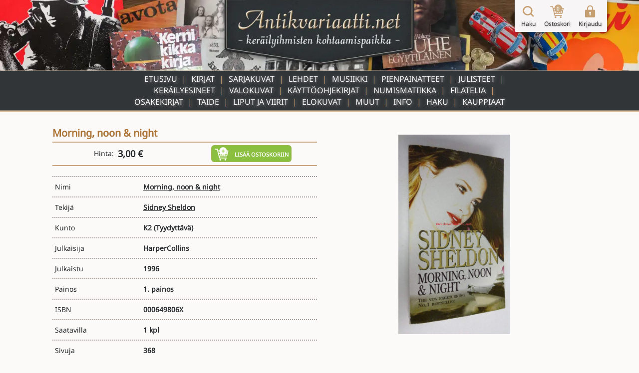

--- FILE ---
content_type: text/html; charset=UTF-8
request_url: https://www.antikvariaatti.net/tuotteet/1240932
body_size: 10949
content:

<!DOCTYPE html>
<html lang="fi">

<head>
    <meta charset="utf-8">
    <base href="/">
    <title>Morning, noon &amp;amp; night - Sidney Sheldon - Kunto: Tyydyttävä - Antikvariaatti.net</title>
    <meta content="Tekijä: Sidney Sheldon. 1. painos. Julkaisija: HarperCollins. Julkaisuvuosi: 1996. ISBN: 000649806X. 368 sivua. Nidonta: nidottu (pehmeäk.). Hinta: 3.00 €. Tuote on käytetty. Kunto: tyydyttävä. Tarkempi kuntoluokka: K2+ ; Aivan pienoista kulumaa reunoilla ja kulmissa, selkämyksessä kevyttä lukutaittumaa, selkämyksessä hieman vinoutta.
etusivusta leikattu alaosa. Saatavilla: 1 kpl. Tyyppi: kirjat. Kielet: Englanti. Myyjä: Finlandia Kirja Oy. Kategoriat: dekkarit - ulkomainen." name="description">
    <meta content="Morning, noon &amp;amp; night - Sidney Sheldon - Kunto: Tyydyttävä - Antikvariaatti.net" property="og:title">
    <meta content="Tekijä: Sidney Sheldon. 1. painos. Julkaisija: HarperCollins. Julkaisuvuosi: 1996. ISBN: 000649806X. 368 sivua. Nidonta: nidottu (pehmeäk.). Hinta: 3.00 €. Tuote on käytetty. Kunto: tyydyttävä. Tarkempi kuntoluokka: K2+ ; Aivan pienoista kulumaa reunoilla ja kulmissa, selkämyksessä kevyttä lukutaittumaa, selkämyksessä hieman vinoutta.
etusivusta leikattu alaosa. Saatavilla: 1 kpl. Tyyppi: kirjat. Kielet: Englanti. Myyjä: Finlandia Kirja Oy. Kategoriat: dekkarit - ulkomainen." property="og:description">
    <meta content="https://www.antikvariaatti.net/tuotekuvat/isot/3348989.jpg" property="og:image">
    <meta content="Morning, noon &amp;amp; night - Sidney Sheldon - Kunto: Tyydyttävä - Antikvariaatti.net" property="twitter:title">
    <meta content="Tekijä: Sidney Sheldon. 1. painos. Julkaisija: HarperCollins. Julkaisuvuosi: 1996. ISBN: 000649806X. 368 sivua. Nidonta: nidottu (pehmeäk.). Hinta: 3.00 €. Tuote on käytetty. Kunto: tyydyttävä. Tarkempi kuntoluokka: K2+ ; Aivan pienoista kulumaa reunoilla ja kulmissa, selkämyksessä kevyttä lukutaittumaa, selkämyksessä hieman vinoutta.
etusivusta leikattu alaosa. Saatavilla: 1 kpl. Tyyppi: kirjat. Kielet: Englanti. Myyjä: Finlandia Kirja Oy. Kategoriat: dekkarit - ulkomainen." property="twitter:description">
    <meta content="https://www.antikvariaatti.net/tuotekuvat/isot/3348989.jpg" property="twitter:image">
    <meta property="og:type" content="website">
    <meta content="summary_large_image" name="twitter:card">
    <meta content="width=device-width, initial-scale=1" name="viewport">
    <meta content="Webflow" name="generator">
    <link href="page_templates/css/normalize.css" rel="stylesheet" type="text/css">
    <link href="page_templates/css/webflow.css?2054" rel="stylesheet" type="text/css">
    <link href="page_templates/css/antikvariaatti.webflow.css?2054" rel="stylesheet" type="text/css">
    <script type="text/javascript">
        ! function(o, c) {
            var n = c.documentElement,
                t = " w-mod-";
            n.className += t + "js", ("ontouchstart" in o || o.DocumentTouch && c instanceof DocumentTouch) && (n.className += t + "touch")
        }(window, document);
    </script>
    <link href="page_templates/images/favicon.png" rel="shortcut icon" type="image/x-icon">
    <link href="page_templates/images/webclip.png" rel="apple-touch-icon"><!--  Google Tag Manager  -->
    <script>
        (function(w, d, s, l, i) {
            w[l] = w[l] || [];
            w[l].push({
                'gtm.start': new Date().getTime(),
                event: 'gtm.js'
            });
            var f = d.getElementsByTagName(s)[0],
                j = d.createElement(s),
                dl = l != 'dataLayer' ? '&l=' + l : '';
            j.async = true;
            j.src =
                'https://www.googletagmanager.com/gtm.js?id=' + i + dl;
            f.parentNode.insertBefore(j, f);
        })(window, document, 'script', 'dataLayer', 'GTM-W93KG4G');
    </script>
    <!--  End Google Tag Manager  -->
    <meta http-equiv="content-language" content="fi-FI">
    <link rel="alternate" href="http://www.antikvariaatti.net/" hreflang="fi-FI">
        <link rel="canonical" href="https://www.antikvariaatti.net/tuotteet/1240932">
    
    <link href="page_templates/css/antikvariaatti_wf_shared.css?2054" rel="stylesheet" type="text/css">
    <script src="libs/jquery/jquery-3.6.4.min.js?2054" type="text/javascript"></script>
    <script src="js/common.js?2054" type="text/javascript"></script>
    <script src="js/antikvariaatti_new.js?2054" type="text/javascript"></script>
    <script defer src="libs/headroom.min.js?2054"></script>
    <script defer src="libs/blueimp-gallery/js/blueimp-gallery.min.js"></script>
    <link href="libs/blueimp-gallery/css/blueimp-gallery.min.css" rel="stylesheet">
</head>

<body class="infinite_body">
    <!--  Google Tag Manager (noscript)  -->
    <noscript><iframe src="https://www.googletagmanager.com/ns.html?id=GTM-W93KG4G" height="0" width="0" style="display:none;visibility:hidden"></iframe></noscript>
    <!--  End Google Tag Manager (noscript)  -->


    <div class="sticky_footer">
    <div class="w-container">

        <div class="w-row">
            <div class="footer_image w-col w-col-6"><img src="page_templates/images/antikvariaatti_minimal_nonoise_80.webp" alt="Antikvariaatti.net - ker&#xE4;ilyihmisten kohtaamispaikka"></div>
            <div class="w-col w-col-6">
                <div class="footer_links">
                    <div class="w-row">
                        <div class="w-col w-col-3 w-col-small-3 w-col-tiny-3">
                            <a href="/" class="footer_link">Etusivu</a>
                        </div>
                        <div class="w-col w-col-3 w-col-small-3 w-col-tiny-3">
                            <a href="/haku" class="footer_link">Haku</a>
                        </div>
                        <div class="w-col w-col-3 w-col-small-3 w-col-tiny-3">
                            <a href="/info" class="footer_link">Info</a>
                        </div>
                        <div class="w-col w-col-3 w-col-small-3 w-col-tiny-3">
                            <a href="/kauppiaat" class="footer_link">Kauppiaat</a>

                        </div>
                    </div>
                </div>
            </div>
        </div>
    </div>
</div>


    <div class="sticky_wrapper">


        <script type="application/ld+json">
          {
            "@context":"http://schema.org",
            "@type": "Product",
        "name": "Morning, noon & night",
        "image": ["https://www.antikvariaatti.net/tuotekuvat/isot/3348989.jpg"],
        "description": "Tekij\u00e4: Sidney Sheldon. 1. painos. Julkaisija: HarperCollins. Julkaisuvuosi: 1996. ISBN: 000649806X. 368 sivua. Nidonta: nidottu (pehme\u00e4k.). Hinta: 3.00 \u20ac. Tuote on k\u00e4ytetty. Kunto: tyydytt\u00e4v\u00e4. Tarkempi kuntoluokka: K2+ ; Aivan pienoista kulumaa reunoilla ja kulmissa, selk\u00e4myksess\u00e4 kevytt\u00e4 lukutaittumaa, selk\u00e4myksess\u00e4 hieman vinoutta.\netusivusta leikattu alaosa. Saatavilla: 1 kpl. Tyyppi: kirjat. Kielet: Englanti. Myyj\u00e4: Finlandia Kirja Oy. Kategoriat: dekkarit - ulkomainen.",
        "sku": "1240932",
        "isbn": "000649806X",
        "offers": {
            "@type": "Offer",
            "priceCurrency": "EUR",
            "price": "3.00",
            "priceValidUntil": "2030-12-31",
            "itemCondition": "UsedCondition",
            "url": "https:\/\/www.antikvariaatti.net\/tuotteet\/1240932",
            "availability": "InStock",
            "seller": {
                "@type": "Organization",
                "name": "Finlandia Kirja Oy"
            }
        },
        "brand": {
           "@type": "Brand",
           "name": "Sidney Sheldon"
        }
          }
          </script>
        <div class="header">
    <div class="header_container_resp top_image">
        <div class="header_border"></div>
        <a href="/" class="w-inline-block"><img src="page_templates/images/antikvariaatti_mid_90.webp" sizes="(max-width: 767px) 100vw, (max-width: 991px) 300px, 400px" srcset="page_templates/images/antikvariaatti_mid_90-p-500.webp 500w, page_templates/images/antikvariaatti_mid_90.webp 600w" alt="Antikvariaatti.net - ker&#xE4;ilyihmisten kohtaamispaikka" class="antikvariaatti_logo"><img src="page_templates/images/antikvariaatti_minimal_nonoise_80.webp" alt="Antikvariaatti.net - ker&#xE4;ilyihmisten kohtaamispaikka" class="antikvariaatti_logo_resp"></a>
    </div>

    <a id="header_links_toggler" class="header_link_resp toggle"></a>

    <div class="header_container_resp menu">

        <ul id="header_links_container" role="list" class="header_link_entries_resp closed w-list-unstyled">
            <li class="header_link_entry_resp">
                <a href="/" aria-current="false" class="header_link_resp">Etusivu</a>
            </li>

                        <li class="header_link_entry_resp">
                <a href="kirjat" aria-current="false" class="header_link_resp">Kirjat</a>
            </li>
                        <li class="header_link_entry_resp">
                <a href="sarjakuvat" aria-current="false" class="header_link_resp">Sarjakuvat</a>
            </li>
                        <li class="header_link_entry_resp">
                <a href="lehdet" aria-current="false" class="header_link_resp">Lehdet</a>
            </li>
                        <li class="header_link_entry_resp">
                <a href="musiikki" aria-current="false" class="header_link_resp">Musiikki</a>
            </li>
                        <li class="header_link_entry_resp">
                <a href="pienpainatteet" aria-current="false" class="header_link_resp">Pienpainatteet</a>
            </li>
                        <li class="header_link_entry_resp">
                <a href="julisteet" aria-current="false" class="header_link_resp">Julisteet</a>
            </li>
                        <li class="header_link_entry_resp">
                <a href="kerailyesineet" aria-current="false" class="header_link_resp">Keräilyesineet</a>
            </li>
                        <li class="header_link_entry_resp">
                <a href="valokuvat" aria-current="false" class="header_link_resp">Valokuvat</a>
            </li>
                        <li class="header_link_entry_resp">
                <a href="kayttoohjekirjat" aria-current="false" class="header_link_resp">Käyttöohjekirjat</a>
            </li>
                        <li class="header_link_entry_resp">
                <a href="numismatiikka" aria-current="false" class="header_link_resp">Numismatiikka</a>
            </li>
                        <li class="header_link_entry_resp">
                <a href="filatelia" aria-current="false" class="header_link_resp">Filatelia</a>
            </li>
                        <li class="header_link_entry_resp">
                <a href="osakekirjat" aria-current="false" class="header_link_resp">Osakekirjat</a>
            </li>
                        <li class="header_link_entry_resp">
                <a href="taide" aria-current="false" class="header_link_resp">Taide</a>
            </li>
                        <li class="header_link_entry_resp">
                <a href="liput-ja-viirit" aria-current="false" class="header_link_resp">Liput ja viirit</a>
            </li>
                        <li class="header_link_entry_resp">
                <a href="elokuvat" aria-current="false" class="header_link_resp">Elokuvat</a>
            </li>
                        <li class="header_link_entry_resp">
                <a href="muut" aria-current="false" class="header_link_resp">Muut</a>
            </li>
            












            <li class="header_link_entry_resp">
                <a href="/info" aria-current="false" class="header_link_resp">Info</a>
            </li>
            <li class="header_link_entry_resp">
                <a href="/haku" aria-current="false" class="header_link_resp">Haku</a>
            </li>
            <li class="header_link_entry_resp">
                <a href="kauppiaat/" aria-current="false" class="header_link_resp">Kauppiaat</a>
            </li>
            
        </ul>
    </div>
    <div class="header_container_resp bottom_spacer"></div>
    <div class="post-webflow-scripts w-embed w-script">
        <script>
            var Webflow = Webflow || [];
            Webflow.push(function() {
                $('#header_links_container').removeClass('open').addClass('closed');
                $('#header_links_container > .header_link_entry_resp > .header_link_resp > a').on('click', function() {
                    $('#header_links_container').removeClass('open').addClass('closed');
                    return true;
                });
                $('#header_links_toggler').on('click', function() {
                    if ($('#header_links_container').hasClass('open'))
                        $('#header_links_container').removeClass('open').addClass('closed');
                    else
                        $('#header_links_container').addClass('open').removeClass('closed');
                });
            });
        </script>
    </div>
</div>

        <div id="cart_float" class="nav_symbols">
    <div class="nav_symbol">
        <a href="/haku" aria-current="false" class="cartbar_link w-inline-block"><img src="page_templates/images/navi_haku2x_90.webp" alt="Suurennuslasikuvake" class="cartbar_image verticalaligntop">
            <div class="nav_symbol_description">Haku</div>
        </a>
    </div>
    <div class="nav_symbol">
        <a href="/ostoskori" data-gaevent="cart,view" aria-current="false" class="cartbar_link w-inline-block">
            <div class="carbar_cart"><img src="page_templates/images/navi_ostoskori2x_90.webp" width="32" alt="Ostoskorikuvake" class="cartbar_image verticalaligntop">
                <div class="nav_symbol_description cart_count">0</div>
            </div>
            <div class="nav_symbol_description">Ostoskori</div>
        </a>
    </div>
        <div class="nav_symbol">
        <a id="nav_login" aria-current="false" class="cartbar_link w-inline-block"><img src="page_templates/images/navi_loggedout2x_90.webp" alt="Kirjaudu sis&#xE4;&#xE4;n -kuvake" class="cartbar_image verticalaligntop">
            <div class="nav_symbol_description">Kirjaudu</div>
        </a>
    </div>
    
    
    <div id="cartbar_login" data-ix="login-form-init" class="login_form_container">
        <div class="basic_form_wrapper">
            <form id="wf-form-login-form" name="login-form" action="/kirjaudu?ref=/tuotteet/1240932" method="post" class="login_form w-clearfix"><input class="login_form_field w-input" maxlength="256" name="login_email" placeholder="K&#xE4;ytt&#xE4;j&#xE4;tunnus" type="email" id="login_email" required size="1"><input class="login_form_field pass w-input" maxlength="256" name="login_password" placeholder="Salasana" type="password" id="login_password" required size="1">
                <div class="login_form_submit_container"><input type="submit" data-wait="Please wait..." class="login_form_submit w-button" value="Kirjaudu" size="1">
                    <a id="nav_login_cancel" class="login_form_submit cancel w-button">Peruuta</a>
                </div>
                <div class="login_form_forgot">
                    <a href="/tunnukset">Unohtuiko salasana?</a>
                </div>
                <div class="login_form_spacer"></div>
            </form>


        </div>
    </div>
</div>

        <div class="cart_new_product animated w-clearfix slideOutRight"><img src="https://d3e54v103j8qbb.cloudfront.net/img/image-placeholder.svg" height="80" alt="" class="product_added_image">
            <div class="product_added_text">
                <div>Tuote lis&#xE4;tty ostoskoriin!</div>
            </div>
        </div>

        <div class="page_content">
            <div id="google_translate_element" class="google_translate_element"></div>
            <div id="features" class="section product_page">
                <div class="wide_container">
                    <div class="pp_data_wrapper w-clearfix">
                        <div class="pp_data_lefter">
                            <div>
                                
                                
                                <h1 class="product_page_h1 notranslate">Morning, noon &amp; night</h1>

                            </div>
                        </div>
                        <div class="pp_data_images notranslate">
                            <div class="pp_bi_images">
                                <div class="gallery_containers w-embed"><!--  add class blueimp-gallery-controls to make controls always visible  -->
                                    
                                    <style>
                                        #blueimp-gallery-carousel {
                                            height: inherit;
                                            padding-bottom: 0;
                                            /* todo :only with mobile viewports */
                                            margin: 0;
                                        }
                                    </style>
                                                                        <div id="blueimp-gallery-carousel" class="blueimp-gallery blueimp-gallery-carousel blueimp-gallery-controls">
                                        <div class="slides"></div>
                                        <h3 class="title"></h3>
                                        <a class="prev">&#x2039;</a>
                                        <a class="next">&#x203A;</a>
                                        <a class="play-pause"></a>
                                        <!--     <ol class="indicator"></ol>  -->
                                    </div>
                                    
                                                                        <div id="blueimp-gallery" class="blueimp-gallery fullscreen blueimp-gallery-controls">
                                        <div class="slides"></div>
                                        <h3 class="title"></h3>
                                        <a class="prev">&#x2039;</a>
                                        <a class="next">&#x203A;</a>
                                        <a class="close">X</a>
                                        <!--     <ol class="indicator"></ol>  -->
                                    </div>
                                    
                                </div>
                                                                <div id="pp_bi_image_thumbs" class="pp_bi_image_thumbs">
                                                                        <div class="product_thumb_wrapper product_bi">
                                        <div class="product_thumb_frame">
                                            <div class="product_thumb_scaler"></div>
                                            <a href="https://www.antikvariaatti.net/tuotekuvat/isot/3348989.jpg" class="product_thumb_link w-inline-block">
                                                <div class="product_thumb_centerer verticalalignmiddle"></div><img src="/tuotekuvat/thumbs/3348989.jpg" alt="Morning, noon &amp;amp; night" loading="lazy" class="product_thumb_image">
                                            </a>
                                        </div>
                                    </div>
                                    
                                </div>
                                
                            </div>
                        </div>
                        <div class="pp_data_lefter">
                            <div>
                                <div class="pp_buy">
                                    <div>
                                        <div class="inlineblock">Hinta:&#xA0;</div>
                                        <div class="product_price pp">3,00 €</div>
                                        
                                        
                                    </div>
                                    <div class="add_to_cart_container">
                                        <div rel="1240932" data-gaevent="cart,add" data-im="/tuotekuvat/thumbs/3348989.jpg" class="add_to_cart pp addcart_1240932" id="addcart_1240932"><img src="page_templates/images/lisaakoriin_white_90.webp" width="32" height="32" alt="Lis&#xE4;&#xE4; tuote ostoskoriin -kuvake" class="add_to_cart_symbol verticalaligntop">
                                            <div class="add_to_cart_label">Lis&#xE4;&#xE4; ostoskoriin</div>
                                        </div>
                                        <div rel="1240932" data-gaevent="cart,add" data-im="/tuotekuvat/thumbs/3348989.jpg" class="add_to_cart pp incart incart_1240932" id="incart_1240932"><img src="page_templates/images/lisaakoriin_white_90.webp" width="32" height="32" alt="Lis&#xE4;&#xE4; tuote ostoskoriin -kuvake" class="add_to_cart_symbol verticalaligntop">
                                            <div class="add_to_cart_label incart_label">Lis&#xE4;&#xE4; ostoskoriin<br>(Korissa <span class="incart_1240932_cnt" id="incart_1240932_cnt">0</span> kpl)</div>
                                        </div>
                                        <div class="add_to_cart pp allincart allincart_1240932" id="allincart_1240932"><img src="page_templates/images/lisaakoriin_white_90.webp" width="32" height="32" alt="Lis&#xE4;&#xE4; tuote ostoskoriin -kuvake" class="add_to_cart_symbol verticalaligntop">
                                            <div class="add_to_cart_label incart_label">Kaikki tuotteet<br>Korissa (<span class="allincart_1240932_cnt" id="allincart_1240932_cnt">0</span>)</div>
                                        </div>
                                    </div>
                                    <div class="pp_buy_noreg">Ostaminen ei vaadi rekister&#xF6;itymist&#xE4;.</div>
                                </div>
                                <div class="pp_product_desciption"></div>
                                <div class="pp_product_attributes">
                                    <ul role="list" class="w-list-unstyled">
                                        <li>
                                            <div class="pp_product_attribute">
                                                <div class="w-row">
                                                    <div class="pp_column w-col w-col-4 w-col-small-4 w-col-tiny-4">
                                                        <div class="product_attribute_label pp">Nimi</div>
                                                    </div>
                                                    <div class="pp_column w-col w-col-8 w-col-small-8 w-col-tiny-8">
                                                        <a href="/haku?q=Morning%2C+noon+%26+night" class="product_attribute_value pp notranslate">Morning, noon &amp; night</a>
                                                    </div>
                                                </div>
                                            </div>
                                        </li>
                                                                                <li>
                                            <div class="pp_product_attribute">
                                                <div class="w-row">
                                                    <div class="pp_column w-col w-col-4 w-col-small-4 w-col-tiny-4">
                                                        <div class="product_attribute_label pp">Tekij&#xE4;</div>
                                                    </div>
                                                    <div class="pp_column w-col w-col-8 w-col-small-8 w-col-tiny-8">
                                                        <a href="/haku?q=Sidney+Sheldon" class="product_attribute_value pp notranslate">Sidney Sheldon</a>
                                                    </div>
                                                </div>
                                            </div>
                                        </li>
                                        
                                        <li>
                                            <div class="pp_product_attribute">
                                                <div class="w-row">
                                                    <div class="pp_column w-col w-col-4 w-col-small-4 w-col-tiny-4">
                                                        <div class="product_attribute_label pp">Kunto</div>
                                                    </div>
                                                    <div class="pp_column w-col w-col-8 w-col-small-8 w-col-tiny-8">
                                                        <div class="product_attribute_value pp notranslate">K2 <a href="/info#kuntoluokitukset" target="_blank" class="pp_condition_link">(Tyydyttävä)</a>
                                                        </div>
                                                    </div>
                                                </div>
                                            </div>
                                        </li>
                                                                                <li>
                                            <div class="pp_product_attribute">
                                                <div class="w-row">
                                                    <div class="pp_column w-col w-col-4 w-col-small-4 w-col-tiny-4">
                                                        <div class="product_attribute_label pp">Julkaisija</div>
                                                    </div>
                                                    <div class="pp_column w-col w-col-8 w-col-small-8 w-col-tiny-8">
                                                        <div class="product_attribute_value pp notranslate">HarperCollins</div>
                                                    </div>
                                                </div>
                                            </div>
                                        </li>
                                        
                                                                                <li>
                                            <div class="pp_product_attribute">
                                                <div class="w-row">
                                                    <div class="pp_column w-col w-col-4 w-col-small-4 w-col-tiny-4">
                                                        <div class="product_attribute_label pp">Julkaistu</div>
                                                    </div>
                                                    <div class="pp_column w-col w-col-8 w-col-small-8 w-col-tiny-8">
                                                        <div class="product_attribute_value pp notranslate">1996</div>
                                                    </div>
                                                </div>
                                            </div>
                                        </li>
                                        
                                                                                <li>
                                            <div class="pp_product_attribute">
                                                <div class="w-row">
                                                    <div class="pp_column w-col w-col-4 w-col-small-4 w-col-tiny-4">
                                                        <div class="product_attribute_label pp">Painos</div>
                                                    </div>
                                                    <div class="pp_column w-col w-col-8 w-col-small-8 w-col-tiny-8">
                                                        <div class="product_attribute_value pp">1. painos</div>
                                                    </div>
                                                </div>
                                            </div>
                                        </li>
                                        
                                                                                <li>
                                            <div class="pp_product_attribute">
                                                <div class="w-row">
                                                    <div class="pp_column w-col w-col-4 w-col-small-4 w-col-tiny-4">
                                                        <div class="product_attribute_label pp">ISBN</div>
                                                    </div>
                                                    <div class="pp_column w-col w-col-8 w-col-small-8 w-col-tiny-8">
                                                        <div class="product_attribute_value pp notranslate">000649806X</div>
                                                    </div>
                                                </div>
                                            </div>
                                        </li>
                                        
                                                                                <li>
                                            <div class="pp_product_attribute">
                                                <div class="w-row">
                                                    <div class="pp_column w-col w-col-4 w-col-small-4 w-col-tiny-4">
                                                        <div class="product_attribute_label pp">Saatavilla</div>
                                                    </div>
                                                    <div class="pp_column w-col w-col-8 w-col-small-8 w-col-tiny-8">
                                                                                                                <div class="pp_product_attribute_value">
                                                            
                                                                                                                        <div class="product_attribute_value_container">
                                                                
                                                                                                                                <div class="product_attribute_value pp">1 kpl</div>
                                                                
                                                            </div>
                                                            
                                                        </div>
                                                        
                                                    </div>
                                                </div>
                                            </div>
                                        </li>
                                                                                <li>
                                            <div class="pp_product_attribute">
                                                <div class="w-row">
                                                    <div class="pp_column w-col w-col-4 w-col-small-4 w-col-tiny-4">
                                                        <div class="product_attribute_label pp">Sivuja</div>
                                                    </div>
                                                    <div class="pp_column w-col w-col-8 w-col-small-8 w-col-tiny-8">
                                                                                                                <div class="pp_product_attribute_value">
                                                            
                                                                                                                        <div class="product_attribute_value_container">
                                                                
                                                                                                                                <div class="product_attribute_value pp">368</div>
                                                                
                                                            </div>
                                                            
                                                        </div>
                                                        
                                                    </div>
                                                </div>
                                            </div>
                                        </li>
                                                                                <li>
                                            <div class="pp_product_attribute">
                                                <div class="w-row">
                                                    <div class="pp_column w-col w-col-4 w-col-small-4 w-col-tiny-4">
                                                        <div class="product_attribute_label pp">Uusi / käytetty</div>
                                                    </div>
                                                    <div class="pp_column w-col w-col-8 w-col-small-8 w-col-tiny-8">
                                                                                                                <div class="pp_product_attribute_value">
                                                            
                                                                                                                        <div class="product_attribute_value_container">
                                                                
                                                                                                                                <div class="product_attribute_value pp">käytetty</div>
                                                                
                                                            </div>
                                                            
                                                        </div>
                                                        
                                                    </div>
                                                </div>
                                            </div>
                                        </li>
                                                                                <li>
                                            <div class="pp_product_attribute">
                                                <div class="w-row">
                                                    <div class="pp_column w-col w-col-4 w-col-small-4 w-col-tiny-4">
                                                        <div class="product_attribute_label pp">Kunto</div>
                                                    </div>
                                                    <div class="pp_column w-col w-col-8 w-col-small-8 w-col-tiny-8">
                                                                                                                <div class="pp_product_attribute_value">
                                                            
                                                                                                                        <div class="product_attribute_value_container">
                                                                
                                                                                                                                <div class="product_attribute_value pp">Tyydyttävä. Tarkempi kuntoluokka: K2+ ; Aivan pienoista kulumaa reunoilla ja kulmissa, selkämyksessä kevyttä lukutaittumaa, selkämyksessä hieman vinoutta.
etusivusta leikattu alaosa</div>
                                                                
                                                            </div>
                                                            
                                                        </div>
                                                        
                                                    </div>
                                                </div>
                                            </div>
                                        </li>
                                                                                <li>
                                            <div class="pp_product_attribute">
                                                <div class="w-row">
                                                    <div class="pp_column w-col w-col-4 w-col-small-4 w-col-tiny-4">
                                                        <div class="product_attribute_label pp">Nidonta</div>
                                                    </div>
                                                    <div class="pp_column w-col w-col-8 w-col-small-8 w-col-tiny-8">
                                                                                                                <div class="pp_product_attribute_value">
                                                            
                                                                                                                        <div class="product_attribute_value_container">
                                                                
                                                                                                                                <div class="product_attribute_value pp">Nidottu (pehmeäk.)</div>
                                                                
                                                            </div>
                                                            
                                                        </div>
                                                        
                                                    </div>
                                                </div>
                                            </div>
                                        </li>
                                                                                <li>
                                            <div class="pp_product_attribute">
                                                <div class="w-row">
                                                    <div class="pp_column w-col w-col-4 w-col-small-4 w-col-tiny-4">
                                                        <div class="product_attribute_label pp">Kielet</div>
                                                    </div>
                                                    <div class="pp_column w-col w-col-8 w-col-small-8 w-col-tiny-8">
                                                                                                                <div class="pp_product_attribute_value">
                                                            
                                                                                                                        <div class="product_attribute_value_container">
                                                                
                                                                                                                                <div class="product_attribute_value pp">Englanti</div>
                                                                
                                                            </div>
                                                            
                                                        </div>
                                                        
                                                    </div>
                                                </div>
                                            </div>
                                        </li>
                                                                                <li>
                                            <div class="pp_product_attribute">
                                                <div class="w-row">
                                                    <div class="pp_column w-col w-col-4 w-col-small-4 w-col-tiny-4">
                                                        <div class="product_attribute_label pp">Myyjä</div>
                                                    </div>
                                                    <div class="pp_column w-col w-col-8 w-col-small-8 w-col-tiny-8">
                                                                                                                <div class="pp_product_attribute_value">
                                                                                                                        <div class="product_attribute_value_container notranslate">
                                                                                                                                <a href="kauppiaat/finlandia-kirja-oy" class="product_attribute_value pp">Finlandia Kirja Oy</a>
                                                                
                                                                
                                                            </div>
                                                            
                                                            
                                                        </div>
                                                                                                                <div class="pp_product_attribute_value">
                                                            
                                                                                                                        <div class="product_attribute_value_container">
                                                                                                                                <a href="mailto:posti@finlandiakirja.fi" class="product_attribute_value pp">posti@finlandiakirja.fi</a>
                                                                
                                                                
                                                            </div>
                                                            
                                                        </div>
                                                                                                                <div class="pp_product_attribute_value">
                                                            
                                                                                                                        <div class="product_attribute_value_container">
                                                                
                                                                                                                                <div class="product_attribute_value pp">040 541 9287</div>
                                                                
                                                            </div>
                                                            
                                                        </div>
                                                        
                                                    </div>
                                                </div>
                                            </div>
                                        </li>
                                                                                <li>
                                            <div class="pp_product_attribute">
                                                <div class="w-row">
                                                    <div class="pp_column w-col w-col-4 w-col-small-4 w-col-tiny-4">
                                                        <div class="product_attribute_label pp">Kategoria</div>
                                                    </div>
                                                    <div class="pp_column w-col w-col-8 w-col-small-8 w-col-tiny-8">
                                                                                                                <div class="pp_product_attribute_value">
                                                            
                                                                                                                        <div class="product_attribute_value_container">
                                                                                                                                <a href="kategoriat/dekkarit--ulkomainen" class="product_attribute_value pp">Dekkarit - Ulkomainen</a>
                                                                
                                                                
                                                            </div>
                                                            
                                                        </div>
                                                        
                                                    </div>
                                                </div>
                                            </div>
                                        </li>
                                                                                <li>
                                            <div class="pp_product_attribute">
                                                <div class="w-row">
                                                    <div class="pp_column w-col w-col-4 w-col-small-4 w-col-tiny-4">
                                                        <div class="product_attribute_label pp">Arvonlisävero</div>
                                                    </div>
                                                    <div class="pp_column w-col w-col-8 w-col-small-8 w-col-tiny-8">
                                                                                                                <div class="pp_product_attribute_value">
                                                            
                                                                                                                        <div class="product_attribute_value_container">
                                                                
                                                                                                                                <div class="product_attribute_value pp">0,00% (marginaalivero)</div>
                                                                
                                                            </div>
                                                            
                                                        </div>
                                                        
                                                    </div>
                                                </div>
                                            </div>
                                        </li>
                                        
                                    </ul>
                                </div>
                            </div>
                        </div>
                    </div>
                    <div class="pp_post_product_buy">
                        <div class="add_to_cart_container">
                            <div rel="1240932" data-gaevent="cart,add" data-im="/tuotekuvat/thumbs/3348989.jpg" class="add_to_cart pp addcart_1240932" id="addcart_1240932"><img src="page_templates/images/lisaakoriin_white_90.webp" width="32" height="32" alt="Lis&#xE4;&#xE4; tuote ostoskoriin -kuvake" class="add_to_cart_symbol verticalaligntop">
                                <div class="add_to_cart_label">Lis&#xE4;&#xE4; ostoskoriin</div>
                            </div>
                            <div rel="1240932" data-gaevent="cart,add" data-im="/tuotekuvat/thumbs/3348989.jpg" class="add_to_cart pp incart incart_1240932" id="incart_1240932"><img src="page_templates/images/lisaakoriin_white_90.webp" width="32" height="32" alt="Lis&#xE4;&#xE4; tuote ostoskoriin -kuvake" class="add_to_cart_symbol verticalaligntop">
                                <div class="add_to_cart_label incart_label">Lis&#xE4;&#xE4; ostoskoriin<br>(Korissa <span class="incart_1240932_cnt" id="incart_1240932_cnt">0</span> kpl)</div>
                            </div>
                            <div class="add_to_cart pp allincart allincart_1240932" id="allincart_1240932"><img src="page_templates/images/lisaakoriin_white_90.webp" width="32" height="32" alt="Lis&#xE4;&#xE4; tuote ostoskoriin -kuvake" class="add_to_cart_symbol verticalaligntop">
                                <div class="add_to_cart_label incart_label">Kaikki tuotteet<br>Korissa (<span class="allincart_1240932_cnt" id="allincart_1240932_cnt">0</span>)</div>
                            </div>
                        </div>
                    </div>
                </div>
            </div>
            <div class="section front_page">
                <div class="wide_container">
                    <div class="heading">
                        <h2 class="ant_header">Samankaltaisia tuotteita</h2>
                    </div>

                                        <div id="datacontainer" class="similar_products">
                                                <div class="product_card" id="0">
                            <div class="product_thumb_wrapper similar_products">
                                <div class="product_thumb_frame">
                                    
                                    
                                    <div class="product_thumb_scaler"></div>
                                    <a href="tuotteet/1326317" class="product_thumb_link w-inline-block">
                                        <div class="product_thumb_centerer verticalalignmiddle"></div>                                        <img class="product_thumb_image" src="/tuotekuvat/thumbs/3453607.jpg" alt="Kuka keksi aamun? : sikologiaa = Who invented the morning? : piggylogy - Who invented the morning?" loading="lazy">
                                                                                
                                    </a>
                                </div>
                            </div>
                            <div class="product_card_bottom">
                                <div class="product_card_datas">
                                    <a href="tuotteet/1326317" class="search_result_product_text_link w-inline-block">
                                        <div class="product_card_title notranslate">Kuka keksi aamun? : sikologiaa = Who invented the morning? : piggylogy - Who invented the morning?</div>
                                    </a>
                                    <div class="product_card_issuer notranslate">Kumiorava 2010</div>
                                </div>
                                <div class="product_card_buy">
                                    <div class="product_price_contents">
                                        <div class="product_price_label">Hinta:</div>
                                        <div class="product_price card">6,50 €</div>
                                    </div>

                                    <div rel="1326317" data-gaevent="cart,add" data-im="/tuotekuvat/thumbs/3453607.jpg" class="add_to_cart card addcart_1326317" id="addcart_1326317"><img src="page_templates/images/lisaakoriin2x_90.webp" width="32" height="32" alt="Lis&#xE4;&#xE4; tuote ostoskoriin -kuvake" class="add_to_cart_symbol verticalaligntop">
                                        <div class="add_to_cart_label">Lis&#xE4;&#xE4; ostoskoriin</div>
                                    </div>
                                    <div rel="1326317" data-gaevent="cart,add" data-im="/tuotekuvat/thumbs/3453607.jpg" class="add_to_cart card incart incart_1326317" id="incart_1326317"><img src="page_templates/images/lisaakoriin2x_90.webp" width="32" height="32" alt="Lis&#xE4;&#xE4; tuote ostoskoriin -kuvake" class="add_to_cart_symbol verticalaligntop">
                                        <div class="add_to_cart_label incart_label">Lis&#xE4;&#xE4; ostoskoriin<br>(Korissa <span class="incart_1326317_cnt" id="incart_1326317_cnt">0</span> kpl)</div>
                                    </div>
                                    <div class="add_to_cart card allincart allincart_1326317" id="allincart_1326317"><img src="page_templates/images/lisaakoriin2x_90.webp" width="32" height="32" alt="Lis&#xE4;&#xE4; tuote ostoskoriin -kuvake" class="add_to_cart_symbol verticalaligntop">
                                        <div class="add_to_cart_label incart_label">Kaikki tuotteet<br>Korissa (<span class="allincart_1326317_cnt" id="allincart_1326317_cnt">0</span>)</div>
                                    </div>

                                </div>
                            </div>
                        </div>
                                                <div class="product_card" id="1">
                            <div class="product_thumb_wrapper similar_products">
                                <div class="product_thumb_frame">
                                    
                                    
                                    <div class="product_thumb_scaler"></div>
                                    <a href="tuotteet/1652420" class="product_thumb_link w-inline-block">
                                        <div class="product_thumb_centerer verticalalignmiddle"></div>                                        <img class="product_thumb_image" src="/tuotekuvat/thumbs/4135593.jpg" alt="Morning, Rabbit, Morning" loading="lazy">
                                                                                
                                    </a>
                                </div>
                            </div>
                            <div class="product_card_bottom">
                                <div class="product_card_datas">
                                    <a href="tuotteet/1652420" class="search_result_product_text_link w-inline-block">
                                        <div class="product_card_title notranslate">Morning, Rabbit, Morning</div>
                                    </a>
                                    <div class="product_card_issuer notranslate">Hodder and Stoughton 1982</div>
                                </div>
                                <div class="product_card_buy">
                                    <div class="product_price_contents">
                                        <div class="product_price_label">Hinta:</div>
                                        <div class="product_price card">4,00 €</div>
                                    </div>

                                    <div rel="1652420" data-gaevent="cart,add" data-im="/tuotekuvat/thumbs/4135593.jpg" class="add_to_cart card addcart_1652420" id="addcart_1652420"><img src="page_templates/images/lisaakoriin2x_90.webp" width="32" height="32" alt="Lis&#xE4;&#xE4; tuote ostoskoriin -kuvake" class="add_to_cart_symbol verticalaligntop">
                                        <div class="add_to_cart_label">Lis&#xE4;&#xE4; ostoskoriin</div>
                                    </div>
                                    <div rel="1652420" data-gaevent="cart,add" data-im="/tuotekuvat/thumbs/4135593.jpg" class="add_to_cart card incart incart_1652420" id="incart_1652420"><img src="page_templates/images/lisaakoriin2x_90.webp" width="32" height="32" alt="Lis&#xE4;&#xE4; tuote ostoskoriin -kuvake" class="add_to_cart_symbol verticalaligntop">
                                        <div class="add_to_cart_label incart_label">Lis&#xE4;&#xE4; ostoskoriin<br>(Korissa <span class="incart_1652420_cnt" id="incart_1652420_cnt">0</span> kpl)</div>
                                    </div>
                                    <div class="add_to_cart card allincart allincart_1652420" id="allincart_1652420"><img src="page_templates/images/lisaakoriin2x_90.webp" width="32" height="32" alt="Lis&#xE4;&#xE4; tuote ostoskoriin -kuvake" class="add_to_cart_symbol verticalaligntop">
                                        <div class="add_to_cart_label incart_label">Kaikki tuotteet<br>Korissa (<span class="allincart_1652420_cnt" id="allincart_1652420_cnt">0</span>)</div>
                                    </div>

                                </div>
                            </div>
                        </div>
                                                <div class="product_card" id="2">
                            <div class="product_thumb_wrapper similar_products">
                                <div class="product_thumb_frame">
                                    
                                    
                                    <div class="product_thumb_scaler"></div>
                                    <a href="tuotteet/1842414" class="product_thumb_link w-inline-block">
                                        <div class="product_thumb_centerer verticalalignmiddle"></div>                                        <img class="product_thumb_image" src="/tuotekuvat/thumbs/4519619.jpg" alt="For I Know the Plans - Morning and Evening Devotional" loading="lazy">
                                                                                
                                    </a>
                                </div>
                            </div>
                            <div class="product_card_bottom">
                                <div class="product_card_datas">
                                    <a href="tuotteet/1842414" class="search_result_product_text_link w-inline-block">
                                        <div class="product_card_title notranslate">For I Know the Plans - Morning and Evening Devotional</div>
                                    </a>
                                    <div class="product_card_issuer notranslate">Morning &amp; Evening Devotionals 2019</div>
                                </div>
                                <div class="product_card_buy">
                                    <div class="product_price_contents">
                                        <div class="product_price_label">Hinta:</div>
                                        <div class="product_price card">6,50 €</div>
                                    </div>

                                    <div rel="1842414" data-gaevent="cart,add" data-im="/tuotekuvat/thumbs/4519619.jpg" class="add_to_cart card addcart_1842414" id="addcart_1842414"><img src="page_templates/images/lisaakoriin2x_90.webp" width="32" height="32" alt="Lis&#xE4;&#xE4; tuote ostoskoriin -kuvake" class="add_to_cart_symbol verticalaligntop">
                                        <div class="add_to_cart_label">Lis&#xE4;&#xE4; ostoskoriin</div>
                                    </div>
                                    <div rel="1842414" data-gaevent="cart,add" data-im="/tuotekuvat/thumbs/4519619.jpg" class="add_to_cart card incart incart_1842414" id="incart_1842414"><img src="page_templates/images/lisaakoriin2x_90.webp" width="32" height="32" alt="Lis&#xE4;&#xE4; tuote ostoskoriin -kuvake" class="add_to_cart_symbol verticalaligntop">
                                        <div class="add_to_cart_label incart_label">Lis&#xE4;&#xE4; ostoskoriin<br>(Korissa <span class="incart_1842414_cnt" id="incart_1842414_cnt">0</span> kpl)</div>
                                    </div>
                                    <div class="add_to_cart card allincart allincart_1842414" id="allincart_1842414"><img src="page_templates/images/lisaakoriin2x_90.webp" width="32" height="32" alt="Lis&#xE4;&#xE4; tuote ostoskoriin -kuvake" class="add_to_cart_symbol verticalaligntop">
                                        <div class="add_to_cart_label incart_label">Kaikki tuotteet<br>Korissa (<span class="allincart_1842414_cnt" id="allincart_1842414_cnt">0</span>)</div>
                                    </div>

                                </div>
                            </div>
                        </div>
                                                <div class="product_card" id="3">
                            <div class="product_thumb_wrapper similar_products">
                                <div class="product_thumb_frame">
                                    
                                    
                                    <div class="product_thumb_scaler"></div>
                                    <a href="tuotteet/424440" class="product_thumb_link w-inline-block">
                                        <div class="product_thumb_centerer verticalalignmiddle"></div>                                        <img class="product_thumb_image" src="/tuotekuvat/thumbs/1316331.jpg" alt="Elleander Morning" loading="lazy">
                                                                                
                                    </a>
                                </div>
                            </div>
                            <div class="product_card_bottom">
                                <div class="product_card_datas">
                                    <a href="tuotteet/424440" class="search_result_product_text_link w-inline-block">
                                        <div class="product_card_title notranslate">Elleander Morning</div>
                                    </a>
                                    <div class="product_card_issuer notranslate">Futura Publications 1985</div>
                                </div>
                                <div class="product_card_buy">
                                    <div class="product_price_contents">
                                        <div class="product_price_label">Hinta:</div>
                                        <div class="product_price card">6,00 €</div>
                                    </div>

                                    <div rel="424440" data-gaevent="cart,add" data-im="/tuotekuvat/thumbs/1316331.jpg" class="add_to_cart card addcart_424440" id="addcart_424440"><img src="page_templates/images/lisaakoriin2x_90.webp" width="32" height="32" alt="Lis&#xE4;&#xE4; tuote ostoskoriin -kuvake" class="add_to_cart_symbol verticalaligntop">
                                        <div class="add_to_cart_label">Lis&#xE4;&#xE4; ostoskoriin</div>
                                    </div>
                                    <div rel="424440" data-gaevent="cart,add" data-im="/tuotekuvat/thumbs/1316331.jpg" class="add_to_cart card incart incart_424440" id="incart_424440"><img src="page_templates/images/lisaakoriin2x_90.webp" width="32" height="32" alt="Lis&#xE4;&#xE4; tuote ostoskoriin -kuvake" class="add_to_cart_symbol verticalaligntop">
                                        <div class="add_to_cart_label incart_label">Lis&#xE4;&#xE4; ostoskoriin<br>(Korissa <span class="incart_424440_cnt" id="incart_424440_cnt">0</span> kpl)</div>
                                    </div>
                                    <div class="add_to_cart card allincart allincart_424440" id="allincart_424440"><img src="page_templates/images/lisaakoriin2x_90.webp" width="32" height="32" alt="Lis&#xE4;&#xE4; tuote ostoskoriin -kuvake" class="add_to_cart_symbol verticalaligntop">
                                        <div class="add_to_cart_label incart_label">Kaikki tuotteet<br>Korissa (<span class="allincart_424440_cnt" id="allincart_424440_cnt">0</span>)</div>
                                    </div>

                                </div>
                            </div>
                        </div>
                                                <div class="product_card" id="4">
                            <div class="product_thumb_wrapper similar_products">
                                <div class="product_thumb_frame">
                                    
                                    
                                    <div class="product_thumb_scaler"></div>
                                    <a href="tuotteet/523459" class="product_thumb_link w-inline-block">
                                        <div class="product_thumb_centerer verticalalignmiddle"></div>                                        <img class="product_thumb_image" src="/tuotekuvat/thumbs/1624779.jpg" alt="Nick Mackenzie - hello, Good Morning/ Tell me please- single äänilevy" loading="lazy">
                                                                                
                                    </a>
                                </div>
                            </div>
                            <div class="product_card_bottom">
                                <div class="product_card_datas">
                                    <a href="tuotteet/523459" class="search_result_product_text_link w-inline-block">
                                        <div class="product_card_title notranslate">Nick Mackenzie - hello, Good Morning/ Tell me please- single äänilevy</div>
                                    </a>
                                    <div class="product_card_issuer notranslate"> </div>
                                </div>
                                <div class="product_card_buy">
                                    <div class="product_price_contents">
                                        <div class="product_price_label">Hinta:</div>
                                        <div class="product_price card">2,50 €</div>
                                    </div>

                                    <div rel="523459" data-gaevent="cart,add" data-im="/tuotekuvat/thumbs/1624779.jpg" class="add_to_cart card addcart_523459" id="addcart_523459"><img src="page_templates/images/lisaakoriin2x_90.webp" width="32" height="32" alt="Lis&#xE4;&#xE4; tuote ostoskoriin -kuvake" class="add_to_cart_symbol verticalaligntop">
                                        <div class="add_to_cart_label">Lis&#xE4;&#xE4; ostoskoriin</div>
                                    </div>
                                    <div rel="523459" data-gaevent="cart,add" data-im="/tuotekuvat/thumbs/1624779.jpg" class="add_to_cart card incart incart_523459" id="incart_523459"><img src="page_templates/images/lisaakoriin2x_90.webp" width="32" height="32" alt="Lis&#xE4;&#xE4; tuote ostoskoriin -kuvake" class="add_to_cart_symbol verticalaligntop">
                                        <div class="add_to_cart_label incart_label">Lis&#xE4;&#xE4; ostoskoriin<br>(Korissa <span class="incart_523459_cnt" id="incart_523459_cnt">0</span> kpl)</div>
                                    </div>
                                    <div class="add_to_cart card allincart allincart_523459" id="allincart_523459"><img src="page_templates/images/lisaakoriin2x_90.webp" width="32" height="32" alt="Lis&#xE4;&#xE4; tuote ostoskoriin -kuvake" class="add_to_cart_symbol verticalaligntop">
                                        <div class="add_to_cart_label incart_label">Kaikki tuotteet<br>Korissa (<span class="allincart_523459_cnt" id="allincart_523459_cnt">0</span>)</div>
                                    </div>

                                </div>
                            </div>
                        </div>
                                                <div class="product_card" id="5">
                            <div class="product_thumb_wrapper similar_products">
                                <div class="product_thumb_frame">
                                    
                                    
                                    <div class="product_thumb_scaler"></div>
                                    <a href="tuotteet/780408" class="product_thumb_link w-inline-block">
                                        <div class="product_thumb_centerer verticalalignmiddle"></div>                                        <img class="product_thumb_image" src="/tuotekuvat/thumbs/2488133.jpg" alt="Good Morning, Midnight" loading="lazy">
                                                                                
                                    </a>
                                </div>
                            </div>
                            <div class="product_card_bottom">
                                <div class="product_card_datas">
                                    <a href="tuotteet/780408" class="search_result_product_text_link w-inline-block">
                                        <div class="product_card_title notranslate">Good Morning, Midnight</div>
                                    </a>
                                    <div class="product_card_issuer notranslate">Penguin Books 1980</div>
                                </div>
                                <div class="product_card_buy">
                                    <div class="product_price_contents">
                                        <div class="product_price_label">Hinta:</div>
                                        <div class="product_price card">5,50 €</div>
                                    </div>

                                    <div rel="780408" data-gaevent="cart,add" data-im="/tuotekuvat/thumbs/2488133.jpg" class="add_to_cart card addcart_780408" id="addcart_780408"><img src="page_templates/images/lisaakoriin2x_90.webp" width="32" height="32" alt="Lis&#xE4;&#xE4; tuote ostoskoriin -kuvake" class="add_to_cart_symbol verticalaligntop">
                                        <div class="add_to_cart_label">Lis&#xE4;&#xE4; ostoskoriin</div>
                                    </div>
                                    <div rel="780408" data-gaevent="cart,add" data-im="/tuotekuvat/thumbs/2488133.jpg" class="add_to_cart card incart incart_780408" id="incart_780408"><img src="page_templates/images/lisaakoriin2x_90.webp" width="32" height="32" alt="Lis&#xE4;&#xE4; tuote ostoskoriin -kuvake" class="add_to_cart_symbol verticalaligntop">
                                        <div class="add_to_cart_label incart_label">Lis&#xE4;&#xE4; ostoskoriin<br>(Korissa <span class="incart_780408_cnt" id="incart_780408_cnt">0</span> kpl)</div>
                                    </div>
                                    <div class="add_to_cart card allincart allincart_780408" id="allincart_780408"><img src="page_templates/images/lisaakoriin2x_90.webp" width="32" height="32" alt="Lis&#xE4;&#xE4; tuote ostoskoriin -kuvake" class="add_to_cart_symbol verticalaligntop">
                                        <div class="add_to_cart_label incart_label">Kaikki tuotteet<br>Korissa (<span class="allincart_780408_cnt" id="allincart_780408_cnt">0</span>)</div>
                                    </div>

                                </div>
                            </div>
                        </div>
                                                <div class="product_card" id="6">
                            <div class="product_thumb_wrapper similar_products">
                                <div class="product_thumb_frame">
                                    
                                    
                                    <div class="product_thumb_scaler"></div>
                                    <a href="tuotteet/1040634" class="product_thumb_link w-inline-block">
                                        <div class="product_thumb_centerer verticalalignmiddle"></div>                                        <img class="product_thumb_image" src="/tuotekuvat/thumbs/3099681.jpg" alt="Saturday Night and Sunday Morning" loading="lazy">
                                                                                
                                    </a>
                                </div>
                            </div>
                            <div class="product_card_bottom">
                                <div class="product_card_datas">
                                    <a href="tuotteet/1040634" class="search_result_product_text_link w-inline-block">
                                        <div class="product_card_title notranslate">Saturday Night and Sunday Morning</div>
                                    </a>
                                    <div class="product_card_issuer notranslate">Longman 1975</div>
                                </div>
                                <div class="product_card_buy">
                                    <div class="product_price_contents">
                                        <div class="product_price_label">Hinta:</div>
                                        <div class="product_price card">8,50 €</div>
                                    </div>

                                    <div rel="1040634" data-gaevent="cart,add" data-im="/tuotekuvat/thumbs/3099681.jpg" class="add_to_cart card addcart_1040634" id="addcart_1040634"><img src="page_templates/images/lisaakoriin2x_90.webp" width="32" height="32" alt="Lis&#xE4;&#xE4; tuote ostoskoriin -kuvake" class="add_to_cart_symbol verticalaligntop">
                                        <div class="add_to_cart_label">Lis&#xE4;&#xE4; ostoskoriin</div>
                                    </div>
                                    <div rel="1040634" data-gaevent="cart,add" data-im="/tuotekuvat/thumbs/3099681.jpg" class="add_to_cart card incart incart_1040634" id="incart_1040634"><img src="page_templates/images/lisaakoriin2x_90.webp" width="32" height="32" alt="Lis&#xE4;&#xE4; tuote ostoskoriin -kuvake" class="add_to_cart_symbol verticalaligntop">
                                        <div class="add_to_cart_label incart_label">Lis&#xE4;&#xE4; ostoskoriin<br>(Korissa <span class="incart_1040634_cnt" id="incart_1040634_cnt">0</span> kpl)</div>
                                    </div>
                                    <div class="add_to_cart card allincart allincart_1040634" id="allincart_1040634"><img src="page_templates/images/lisaakoriin2x_90.webp" width="32" height="32" alt="Lis&#xE4;&#xE4; tuote ostoskoriin -kuvake" class="add_to_cart_symbol verticalaligntop">
                                        <div class="add_to_cart_label incart_label">Kaikki tuotteet<br>Korissa (<span class="allincart_1040634_cnt" id="allincart_1040634_cnt">0</span>)</div>
                                    </div>

                                </div>
                            </div>
                        </div>
                                                <div class="product_card" id="7">
                            <div class="product_thumb_wrapper similar_products">
                                <div class="product_thumb_frame">
                                    
                                    
                                    <div class="product_thumb_scaler"></div>
                                    <a href="tuotteet/1092407" class="product_thumb_link w-inline-block">
                                        <div class="product_thumb_centerer verticalalignmiddle"></div>                                        <img class="product_thumb_image" src="/tuotekuvat/thumbs/3199517.jpg" alt="Jossain on aina aamu = It&amp;#039;s always morning somewhere : multimediainstallaatio" loading="lazy">
                                                                                
                                    </a>
                                </div>
                            </div>
                            <div class="product_card_bottom">
                                <div class="product_card_datas">
                                    <a href="tuotteet/1092407" class="search_result_product_text_link w-inline-block">
                                        <div class="product_card_title notranslate">Jossain on aina aamu = It&#039;s always morning somewhere : multimediainstallaatio</div>
                                    </a>
                                    <div class="product_card_issuer notranslate">Sinebrychoff 2000</div>
                                </div>
                                <div class="product_card_buy">
                                    <div class="product_price_contents">
                                        <div class="product_price_label">Hinta:</div>
                                        <div class="product_price card">8,50 €</div>
                                    </div>

                                    <div rel="1092407" data-gaevent="cart,add" data-im="/tuotekuvat/thumbs/3199517.jpg" class="add_to_cart card addcart_1092407" id="addcart_1092407"><img src="page_templates/images/lisaakoriin2x_90.webp" width="32" height="32" alt="Lis&#xE4;&#xE4; tuote ostoskoriin -kuvake" class="add_to_cart_symbol verticalaligntop">
                                        <div class="add_to_cart_label">Lis&#xE4;&#xE4; ostoskoriin</div>
                                    </div>
                                    <div rel="1092407" data-gaevent="cart,add" data-im="/tuotekuvat/thumbs/3199517.jpg" class="add_to_cart card incart incart_1092407" id="incart_1092407"><img src="page_templates/images/lisaakoriin2x_90.webp" width="32" height="32" alt="Lis&#xE4;&#xE4; tuote ostoskoriin -kuvake" class="add_to_cart_symbol verticalaligntop">
                                        <div class="add_to_cart_label incart_label">Lis&#xE4;&#xE4; ostoskoriin<br>(Korissa <span class="incart_1092407_cnt" id="incart_1092407_cnt">0</span> kpl)</div>
                                    </div>
                                    <div class="add_to_cart card allincart allincart_1092407" id="allincart_1092407"><img src="page_templates/images/lisaakoriin2x_90.webp" width="32" height="32" alt="Lis&#xE4;&#xE4; tuote ostoskoriin -kuvake" class="add_to_cart_symbol verticalaligntop">
                                        <div class="add_to_cart_label incart_label">Kaikki tuotteet<br>Korissa (<span class="allincart_1092407_cnt" id="allincart_1092407_cnt">0</span>)</div>
                                    </div>

                                </div>
                            </div>
                        </div>
                                                <div class="product_card" id="8">
                            <div class="product_thumb_wrapper similar_products">
                                <div class="product_thumb_frame">
                                    
                                    
                                    <div class="product_thumb_scaler"></div>
                                    <a href="tuotteet/1114357" class="product_thumb_link w-inline-block">
                                        <div class="product_thumb_centerer verticalalignmiddle"></div>                                        <img class="product_thumb_image" src="/tuotekuvat/thumbs/3221624.jpg" alt="Wings of the morning" loading="lazy">
                                                                                
                                    </a>
                                </div>
                            </div>
                            <div class="product_card_bottom">
                                <div class="product_card_datas">
                                    <a href="tuotteet/1114357" class="search_result_product_text_link w-inline-block">
                                        <div class="product_card_title notranslate">Wings of the morning</div>
                                    </a>
                                    <div class="product_card_issuer notranslate">Harvest House 2010</div>
                                </div>
                                <div class="product_card_buy">
                                    <div class="product_price_contents">
                                        <div class="product_price_label">Hinta:</div>
                                        <div class="product_price card">7,50 €</div>
                                    </div>

                                    <div rel="1114357" data-gaevent="cart,add" data-im="/tuotekuvat/thumbs/3221624.jpg" class="add_to_cart card addcart_1114357" id="addcart_1114357"><img src="page_templates/images/lisaakoriin2x_90.webp" width="32" height="32" alt="Lis&#xE4;&#xE4; tuote ostoskoriin -kuvake" class="add_to_cart_symbol verticalaligntop">
                                        <div class="add_to_cart_label">Lis&#xE4;&#xE4; ostoskoriin</div>
                                    </div>
                                    <div rel="1114357" data-gaevent="cart,add" data-im="/tuotekuvat/thumbs/3221624.jpg" class="add_to_cart card incart incart_1114357" id="incart_1114357"><img src="page_templates/images/lisaakoriin2x_90.webp" width="32" height="32" alt="Lis&#xE4;&#xE4; tuote ostoskoriin -kuvake" class="add_to_cart_symbol verticalaligntop">
                                        <div class="add_to_cart_label incart_label">Lis&#xE4;&#xE4; ostoskoriin<br>(Korissa <span class="incart_1114357_cnt" id="incart_1114357_cnt">0</span> kpl)</div>
                                    </div>
                                    <div class="add_to_cart card allincart allincart_1114357" id="allincart_1114357"><img src="page_templates/images/lisaakoriin2x_90.webp" width="32" height="32" alt="Lis&#xE4;&#xE4; tuote ostoskoriin -kuvake" class="add_to_cart_symbol verticalaligntop">
                                        <div class="add_to_cart_label incart_label">Kaikki tuotteet<br>Korissa (<span class="allincart_1114357_cnt" id="allincart_1114357_cnt">0</span>)</div>
                                    </div>

                                </div>
                            </div>
                        </div>
                                                <div class="product_card" id="9">
                            <div class="product_thumb_wrapper similar_products">
                                <div class="product_thumb_frame">
                                    
                                    
                                    <div class="product_thumb_scaler"></div>
                                    <a href="tuotteet/1146951" class="product_thumb_link w-inline-block">
                                        <div class="product_thumb_centerer verticalalignmiddle"></div>                                        <img class="product_thumb_image" src="/tuotekuvat/thumbs/3254649.jpg" alt="Seal morning" loading="lazy">
                                                                                
                                    </a>
                                </div>
                            </div>
                            <div class="product_card_bottom">
                                <div class="product_card_datas">
                                    <a href="tuotteet/1146951" class="search_result_product_text_link w-inline-block">
                                        <div class="product_card_title notranslate">Seal morning</div>
                                    </a>
                                    <div class="product_card_issuer notranslate">Unicorn Books 1975</div>
                                </div>
                                <div class="product_card_buy">
                                    <div class="product_price_contents">
                                        <div class="product_price_label">Hinta:</div>
                                        <div class="product_price card">3,50 €</div>
                                    </div>

                                    <div rel="1146951" data-gaevent="cart,add" data-im="/tuotekuvat/thumbs/3254649.jpg" class="add_to_cart card addcart_1146951" id="addcart_1146951"><img src="page_templates/images/lisaakoriin2x_90.webp" width="32" height="32" alt="Lis&#xE4;&#xE4; tuote ostoskoriin -kuvake" class="add_to_cart_symbol verticalaligntop">
                                        <div class="add_to_cart_label">Lis&#xE4;&#xE4; ostoskoriin</div>
                                    </div>
                                    <div rel="1146951" data-gaevent="cart,add" data-im="/tuotekuvat/thumbs/3254649.jpg" class="add_to_cart card incart incart_1146951" id="incart_1146951"><img src="page_templates/images/lisaakoriin2x_90.webp" width="32" height="32" alt="Lis&#xE4;&#xE4; tuote ostoskoriin -kuvake" class="add_to_cart_symbol verticalaligntop">
                                        <div class="add_to_cart_label incart_label">Lis&#xE4;&#xE4; ostoskoriin<br>(Korissa <span class="incart_1146951_cnt" id="incart_1146951_cnt">0</span> kpl)</div>
                                    </div>
                                    <div class="add_to_cart card allincart allincart_1146951" id="allincart_1146951"><img src="page_templates/images/lisaakoriin2x_90.webp" width="32" height="32" alt="Lis&#xE4;&#xE4; tuote ostoskoriin -kuvake" class="add_to_cart_symbol verticalaligntop">
                                        <div class="add_to_cart_label incart_label">Kaikki tuotteet<br>Korissa (<span class="allincart_1146951_cnt" id="allincart_1146951_cnt">0</span>)</div>
                                    </div>

                                </div>
                            </div>
                        </div>
                                                <div class="product_card" id="10">
                            <div class="product_thumb_wrapper similar_products">
                                <div class="product_thumb_frame">
                                    
                                    
                                    <div class="product_thumb_scaler"></div>
                                    <a href="tuotteet/1252938" class="product_thumb_link w-inline-block">
                                        <div class="product_thumb_centerer verticalalignmiddle"></div>                                        <img class="product_thumb_image" src="/tuotekuvat/thumbs/3361359.jpg" alt="In the morning of time" loading="lazy">
                                                                                
                                    </a>
                                </div>
                            </div>
                            <div class="product_card_bottom">
                                <div class="product_card_datas">
                                    <a href="tuotteet/1252938" class="search_result_product_text_link w-inline-block">
                                        <div class="product_card_title notranslate">In the morning of time</div>
                                    </a>
                                    <div class="product_card_issuer notranslate">J. M. Dent &amp; Sons 1923</div>
                                </div>
                                <div class="product_card_buy">
                                    <div class="product_price_contents">
                                        <div class="product_price_label">Hinta:</div>
                                        <div class="product_price card">7,50 €</div>
                                    </div>

                                    <div rel="1252938" data-gaevent="cart,add" data-im="/tuotekuvat/thumbs/3361359.jpg" class="add_to_cart card addcart_1252938" id="addcart_1252938"><img src="page_templates/images/lisaakoriin2x_90.webp" width="32" height="32" alt="Lis&#xE4;&#xE4; tuote ostoskoriin -kuvake" class="add_to_cart_symbol verticalaligntop">
                                        <div class="add_to_cart_label">Lis&#xE4;&#xE4; ostoskoriin</div>
                                    </div>
                                    <div rel="1252938" data-gaevent="cart,add" data-im="/tuotekuvat/thumbs/3361359.jpg" class="add_to_cart card incart incart_1252938" id="incart_1252938"><img src="page_templates/images/lisaakoriin2x_90.webp" width="32" height="32" alt="Lis&#xE4;&#xE4; tuote ostoskoriin -kuvake" class="add_to_cart_symbol verticalaligntop">
                                        <div class="add_to_cart_label incart_label">Lis&#xE4;&#xE4; ostoskoriin<br>(Korissa <span class="incart_1252938_cnt" id="incart_1252938_cnt">0</span> kpl)</div>
                                    </div>
                                    <div class="add_to_cart card allincart allincart_1252938" id="allincart_1252938"><img src="page_templates/images/lisaakoriin2x_90.webp" width="32" height="32" alt="Lis&#xE4;&#xE4; tuote ostoskoriin -kuvake" class="add_to_cart_symbol verticalaligntop">
                                        <div class="add_to_cart_label incart_label">Kaikki tuotteet<br>Korissa (<span class="allincart_1252938_cnt" id="allincart_1252938_cnt">0</span>)</div>
                                    </div>

                                </div>
                            </div>
                        </div>
                                                <div class="product_card" id="11">
                            <div class="product_thumb_wrapper similar_products">
                                <div class="product_thumb_frame">
                                    
                                    
                                    <div class="product_thumb_scaler"></div>
                                    <a href="tuotteet/1377597" class="product_thumb_link w-inline-block">
                                        <div class="product_thumb_centerer verticalalignmiddle"></div>                                        <img class="product_thumb_image" src="/tuotekuvat/thumbs/3563602.jpg" alt="Quite ugly one morning" loading="lazy">
                                                                                
                                    </a>
                                </div>
                            </div>
                            <div class="product_card_bottom">
                                <div class="product_card_datas">
                                    <a href="tuotteet/1377597" class="search_result_product_text_link w-inline-block">
                                        <div class="product_card_title notranslate">Quite ugly one morning</div>
                                    </a>
                                    <div class="product_card_issuer notranslate">Abacus 2000</div>
                                </div>
                                <div class="product_card_buy">
                                    <div class="product_price_contents">
                                        <div class="product_price_label">Hinta:</div>
                                        <div class="product_price card">5,50 €</div>
                                    </div>

                                    <div rel="1377597" data-gaevent="cart,add" data-im="/tuotekuvat/thumbs/3563602.jpg" class="add_to_cart card addcart_1377597" id="addcart_1377597"><img src="page_templates/images/lisaakoriin2x_90.webp" width="32" height="32" alt="Lis&#xE4;&#xE4; tuote ostoskoriin -kuvake" class="add_to_cart_symbol verticalaligntop">
                                        <div class="add_to_cart_label">Lis&#xE4;&#xE4; ostoskoriin</div>
                                    </div>
                                    <div rel="1377597" data-gaevent="cart,add" data-im="/tuotekuvat/thumbs/3563602.jpg" class="add_to_cart card incart incart_1377597" id="incart_1377597"><img src="page_templates/images/lisaakoriin2x_90.webp" width="32" height="32" alt="Lis&#xE4;&#xE4; tuote ostoskoriin -kuvake" class="add_to_cart_symbol verticalaligntop">
                                        <div class="add_to_cart_label incart_label">Lis&#xE4;&#xE4; ostoskoriin<br>(Korissa <span class="incart_1377597_cnt" id="incart_1377597_cnt">0</span> kpl)</div>
                                    </div>
                                    <div class="add_to_cart card allincart allincart_1377597" id="allincart_1377597"><img src="page_templates/images/lisaakoriin2x_90.webp" width="32" height="32" alt="Lis&#xE4;&#xE4; tuote ostoskoriin -kuvake" class="add_to_cart_symbol verticalaligntop">
                                        <div class="add_to_cart_label incart_label">Kaikki tuotteet<br>Korissa (<span class="allincart_1377597_cnt" id="allincart_1377597_cnt">0</span>)</div>
                                    </div>

                                </div>
                            </div>
                        </div>
                                                <div class="product_card" id="12">
                            <div class="product_thumb_wrapper similar_products">
                                <div class="product_thumb_frame">
                                    
                                    
                                    <div class="product_thumb_scaler"></div>
                                    <a href="tuotteet/1529851" class="product_thumb_link w-inline-block">
                                        <div class="product_thumb_centerer verticalalignmiddle"></div>                                        <img class="product_thumb_image" src="/tuotekuvat/thumbs/3878797.jpg" alt="CD - Demis Roussos - Morning Has Broken.  305582, 1996/2000.  Katso kappaleet alta/kuvista." loading="lazy">
                                                                                
                                    </a>
                                </div>
                            </div>
                            <div class="product_card_bottom">
                                <div class="product_card_datas">
                                    <a href="tuotteet/1529851" class="search_result_product_text_link w-inline-block">
                                        <div class="product_card_title notranslate">CD - Demis Roussos - Morning Has Broken.  305582, 1996/2000.  Katso kappaleet alta/kuvista.</div>
                                    </a>
                                    <div class="product_card_issuer notranslate">Hallmark Music &amp; Entertainment 1996/2000</div>
                                </div>
                                <div class="product_card_buy">
                                    <div class="product_price_contents">
                                        <div class="product_price_label">Hinta:</div>
                                        <div class="product_price card">2,95 €</div>
                                    </div>

                                    <div rel="1529851" data-gaevent="cart,add" data-im="/tuotekuvat/thumbs/3878797.jpg" class="add_to_cart card addcart_1529851" id="addcart_1529851"><img src="page_templates/images/lisaakoriin2x_90.webp" width="32" height="32" alt="Lis&#xE4;&#xE4; tuote ostoskoriin -kuvake" class="add_to_cart_symbol verticalaligntop">
                                        <div class="add_to_cart_label">Lis&#xE4;&#xE4; ostoskoriin</div>
                                    </div>
                                    <div rel="1529851" data-gaevent="cart,add" data-im="/tuotekuvat/thumbs/3878797.jpg" class="add_to_cart card incart incart_1529851" id="incart_1529851"><img src="page_templates/images/lisaakoriin2x_90.webp" width="32" height="32" alt="Lis&#xE4;&#xE4; tuote ostoskoriin -kuvake" class="add_to_cart_symbol verticalaligntop">
                                        <div class="add_to_cart_label incart_label">Lis&#xE4;&#xE4; ostoskoriin<br>(Korissa <span class="incart_1529851_cnt" id="incart_1529851_cnt">0</span> kpl)</div>
                                    </div>
                                    <div class="add_to_cart card allincart allincart_1529851" id="allincart_1529851"><img src="page_templates/images/lisaakoriin2x_90.webp" width="32" height="32" alt="Lis&#xE4;&#xE4; tuote ostoskoriin -kuvake" class="add_to_cart_symbol verticalaligntop">
                                        <div class="add_to_cart_label incart_label">Kaikki tuotteet<br>Korissa (<span class="allincart_1529851_cnt" id="allincart_1529851_cnt">0</span>)</div>
                                    </div>

                                </div>
                            </div>
                        </div>
                                                <div class="product_card" id="13">
                            <div class="product_thumb_wrapper similar_products">
                                <div class="product_thumb_frame">
                                    
                                    
                                    <div class="product_thumb_scaler"></div>
                                    <a href="tuotteet/1690018" class="product_thumb_link w-inline-block">
                                        <div class="product_thumb_centerer verticalalignmiddle"></div>                                        <img class="product_thumb_image" src="/tuotekuvat/thumbs/4211734.jpg" alt="Joy in the Morning" loading="lazy">
                                                                                
                                    </a>
                                </div>
                            </div>
                            <div class="product_card_bottom">
                                <div class="product_card_datas">
                                    <a href="tuotteet/1690018" class="search_result_product_text_link w-inline-block">
                                        <div class="product_card_title notranslate">Joy in the Morning</div>
                                    </a>
                                    <div class="product_card_issuer notranslate">Zephyr Books 1947</div>
                                </div>
                                <div class="product_card_buy">
                                    <div class="product_price_contents">
                                        <div class="product_price_label">Hinta:</div>
                                        <div class="product_price card">20,00 €</div>
                                    </div>

                                    <div rel="1690018" data-gaevent="cart,add" data-im="/tuotekuvat/thumbs/4211734.jpg" class="add_to_cart card addcart_1690018" id="addcart_1690018"><img src="page_templates/images/lisaakoriin2x_90.webp" width="32" height="32" alt="Lis&#xE4;&#xE4; tuote ostoskoriin -kuvake" class="add_to_cart_symbol verticalaligntop">
                                        <div class="add_to_cart_label">Lis&#xE4;&#xE4; ostoskoriin</div>
                                    </div>
                                    <div rel="1690018" data-gaevent="cart,add" data-im="/tuotekuvat/thumbs/4211734.jpg" class="add_to_cart card incart incart_1690018" id="incart_1690018"><img src="page_templates/images/lisaakoriin2x_90.webp" width="32" height="32" alt="Lis&#xE4;&#xE4; tuote ostoskoriin -kuvake" class="add_to_cart_symbol verticalaligntop">
                                        <div class="add_to_cart_label incart_label">Lis&#xE4;&#xE4; ostoskoriin<br>(Korissa <span class="incart_1690018_cnt" id="incart_1690018_cnt">0</span> kpl)</div>
                                    </div>
                                    <div class="add_to_cart card allincart allincart_1690018" id="allincart_1690018"><img src="page_templates/images/lisaakoriin2x_90.webp" width="32" height="32" alt="Lis&#xE4;&#xE4; tuote ostoskoriin -kuvake" class="add_to_cart_symbol verticalaligntop">
                                        <div class="add_to_cart_label incart_label">Kaikki tuotteet<br>Korissa (<span class="allincart_1690018_cnt" id="allincart_1690018_cnt">0</span>)</div>
                                    </div>

                                </div>
                            </div>
                        </div>
                                                <div class="product_card" id="14">
                            <div class="product_thumb_wrapper similar_products">
                                <div class="product_thumb_frame">
                                    
                                    
                                    <div class="product_thumb_scaler"></div>
                                    <a href="tuotteet/1713381" class="product_thumb_link w-inline-block">
                                        <div class="product_thumb_centerer verticalalignmiddle"></div>                                        <img class="product_thumb_image" src="/tuotekuvat/thumbs/4258102.jpg" alt="Post-war and Contemporary Art Featuring Property from an Important Private European Collection - Morning &amp;amp; Afternoon Sessions Thursday 12 May 2011" loading="lazy">
                                                                                
                                    </a>
                                </div>
                            </div>
                            <div class="product_card_bottom">
                                <div class="product_card_datas">
                                    <a href="tuotteet/1713381" class="search_result_product_text_link w-inline-block">
                                        <div class="product_card_title notranslate">Post-war and Contemporary Art Featuring Property from an Important Private European Collection - Morning &amp; Afternoon Sessions Thursday 12 May 2011</div>
                                    </a>
                                    <div class="product_card_issuer notranslate">Christie&#039;s 2011</div>
                                </div>
                                <div class="product_card_buy">
                                    <div class="product_price_contents">
                                        <div class="product_price_label">Hinta:</div>
                                        <div class="product_price card">9,00 €</div>
                                    </div>

                                    <div rel="1713381" data-gaevent="cart,add" data-im="/tuotekuvat/thumbs/4258102.jpg" class="add_to_cart card addcart_1713381" id="addcart_1713381"><img src="page_templates/images/lisaakoriin2x_90.webp" width="32" height="32" alt="Lis&#xE4;&#xE4; tuote ostoskoriin -kuvake" class="add_to_cart_symbol verticalaligntop">
                                        <div class="add_to_cart_label">Lis&#xE4;&#xE4; ostoskoriin</div>
                                    </div>
                                    <div rel="1713381" data-gaevent="cart,add" data-im="/tuotekuvat/thumbs/4258102.jpg" class="add_to_cart card incart incart_1713381" id="incart_1713381"><img src="page_templates/images/lisaakoriin2x_90.webp" width="32" height="32" alt="Lis&#xE4;&#xE4; tuote ostoskoriin -kuvake" class="add_to_cart_symbol verticalaligntop">
                                        <div class="add_to_cart_label incart_label">Lis&#xE4;&#xE4; ostoskoriin<br>(Korissa <span class="incart_1713381_cnt" id="incart_1713381_cnt">0</span> kpl)</div>
                                    </div>
                                    <div class="add_to_cart card allincart allincart_1713381" id="allincart_1713381"><img src="page_templates/images/lisaakoriin2x_90.webp" width="32" height="32" alt="Lis&#xE4;&#xE4; tuote ostoskoriin -kuvake" class="add_to_cart_symbol verticalaligntop">
                                        <div class="add_to_cart_label incart_label">Kaikki tuotteet<br>Korissa (<span class="allincart_1713381_cnt" id="allincart_1713381_cnt">0</span>)</div>
                                    </div>

                                </div>
                            </div>
                        </div>
                                                <div class="product_card" id="15">
                            <div class="product_thumb_wrapper similar_products">
                                <div class="product_thumb_frame">
                                    
                                    
                                    <div class="product_thumb_scaler"></div>
                                    <a href="tuotteet/1767099" class="product_thumb_link w-inline-block">
                                        <div class="product_thumb_centerer verticalalignmiddle"></div>                                        <img class="product_thumb_image" src="/tuotekuvat/thumbs/4363570.jpg" alt="Kuka keksi aamun? : sikologiaa = Who invented the morning? : piggylogy" loading="lazy">
                                                                                
                                    </a>
                                </div>
                            </div>
                            <div class="product_card_bottom">
                                <div class="product_card_datas">
                                    <a href="tuotteet/1767099" class="search_result_product_text_link w-inline-block">
                                        <div class="product_card_title notranslate">Kuka keksi aamun? : sikologiaa = Who invented the morning? : piggylogy</div>
                                    </a>
                                    <div class="product_card_issuer notranslate">Kumiorava 2010</div>
                                </div>
                                <div class="product_card_buy">
                                    <div class="product_price_contents">
                                        <div class="product_price_label">Hinta:</div>
                                        <div class="product_price card">6,00 €</div>
                                    </div>

                                    <div rel="1767099" data-gaevent="cart,add" data-im="/tuotekuvat/thumbs/4363570.jpg" class="add_to_cart card addcart_1767099" id="addcart_1767099"><img src="page_templates/images/lisaakoriin2x_90.webp" width="32" height="32" alt="Lis&#xE4;&#xE4; tuote ostoskoriin -kuvake" class="add_to_cart_symbol verticalaligntop">
                                        <div class="add_to_cart_label">Lis&#xE4;&#xE4; ostoskoriin</div>
                                    </div>
                                    <div rel="1767099" data-gaevent="cart,add" data-im="/tuotekuvat/thumbs/4363570.jpg" class="add_to_cart card incart incart_1767099" id="incart_1767099"><img src="page_templates/images/lisaakoriin2x_90.webp" width="32" height="32" alt="Lis&#xE4;&#xE4; tuote ostoskoriin -kuvake" class="add_to_cart_symbol verticalaligntop">
                                        <div class="add_to_cart_label incart_label">Lis&#xE4;&#xE4; ostoskoriin<br>(Korissa <span class="incart_1767099_cnt" id="incart_1767099_cnt">0</span> kpl)</div>
                                    </div>
                                    <div class="add_to_cart card allincart allincart_1767099" id="allincart_1767099"><img src="page_templates/images/lisaakoriin2x_90.webp" width="32" height="32" alt="Lis&#xE4;&#xE4; tuote ostoskoriin -kuvake" class="add_to_cart_symbol verticalaligntop">
                                        <div class="add_to_cart_label incart_label">Kaikki tuotteet<br>Korissa (<span class="allincart_1767099_cnt" id="allincart_1767099_cnt">0</span>)</div>
                                    </div>

                                </div>
                            </div>
                        </div>
                                                <div class="product_card" id="16">
                            <div class="product_thumb_wrapper similar_products">
                                <div class="product_thumb_frame">
                                    
                                    
                                    <div class="product_thumb_scaler"></div>
                                    <a href="tuotteet/1819823" class="product_thumb_link w-inline-block">
                                        <div class="product_thumb_centerer verticalalignmiddle"></div>                                        <img class="product_thumb_image" src="/tuotekuvat/thumbs/4474902.jpg" alt="Good morning Vietnam" loading="lazy">
                                                                                
                                    </a>
                                </div>
                            </div>
                            <div class="product_card_bottom">
                                <div class="product_card_datas">
                                    <a href="tuotteet/1819823" class="search_result_product_text_link w-inline-block">
                                        <div class="product_card_title notranslate">Good morning Vietnam</div>
                                    </a>
                                    <div class="product_card_issuer notranslate"> </div>
                                </div>
                                <div class="product_card_buy">
                                    <div class="product_price_contents">
                                        <div class="product_price_label">Hinta:</div>
                                        <div class="product_price card">3,00 €</div>
                                    </div>

                                    <div rel="1819823" data-gaevent="cart,add" data-im="/tuotekuvat/thumbs/4474902.jpg" class="add_to_cart card addcart_1819823" id="addcart_1819823"><img src="page_templates/images/lisaakoriin2x_90.webp" width="32" height="32" alt="Lis&#xE4;&#xE4; tuote ostoskoriin -kuvake" class="add_to_cart_symbol verticalaligntop">
                                        <div class="add_to_cart_label">Lis&#xE4;&#xE4; ostoskoriin</div>
                                    </div>
                                    <div rel="1819823" data-gaevent="cart,add" data-im="/tuotekuvat/thumbs/4474902.jpg" class="add_to_cart card incart incart_1819823" id="incart_1819823"><img src="page_templates/images/lisaakoriin2x_90.webp" width="32" height="32" alt="Lis&#xE4;&#xE4; tuote ostoskoriin -kuvake" class="add_to_cart_symbol verticalaligntop">
                                        <div class="add_to_cart_label incart_label">Lis&#xE4;&#xE4; ostoskoriin<br>(Korissa <span class="incart_1819823_cnt" id="incart_1819823_cnt">0</span> kpl)</div>
                                    </div>
                                    <div class="add_to_cart card allincart allincart_1819823" id="allincart_1819823"><img src="page_templates/images/lisaakoriin2x_90.webp" width="32" height="32" alt="Lis&#xE4;&#xE4; tuote ostoskoriin -kuvake" class="add_to_cart_symbol verticalaligntop">
                                        <div class="add_to_cart_label incart_label">Kaikki tuotteet<br>Korissa (<span class="allincart_1819823_cnt" id="allincart_1819823_cnt">0</span>)</div>
                                    </div>

                                </div>
                            </div>
                        </div>
                                                <div class="product_card" id="17">
                            <div class="product_thumb_wrapper similar_products">
                                <div class="product_thumb_frame">
                                    
                                    
                                    <div class="product_thumb_scaler"></div>
                                    <a href="tuotteet/1913547" class="product_thumb_link w-inline-block">
                                        <div class="product_thumb_centerer verticalalignmiddle"></div>                                        <img class="product_thumb_image" src="/tuotekuvat/thumbs/4653187.jpg" alt="Tell me another morning" loading="lazy">
                                                                                
                                    </a>
                                </div>
                            </div>
                            <div class="product_card_bottom">
                                <div class="product_card_datas">
                                    <a href="tuotteet/1913547" class="search_result_product_text_link w-inline-block">
                                        <div class="product_card_title notranslate">Tell me another morning</div>
                                    </a>
                                    <div class="product_card_issuer notranslate">a panther 1961</div>
                                </div>
                                <div class="product_card_buy">
                                    <div class="product_price_contents">
                                        <div class="product_price_label">Hinta:</div>
                                        <div class="product_price card">4,00 €</div>
                                    </div>

                                    <div rel="1913547" data-gaevent="cart,add" data-im="/tuotekuvat/thumbs/4653187.jpg" class="add_to_cart card addcart_1913547" id="addcart_1913547"><img src="page_templates/images/lisaakoriin2x_90.webp" width="32" height="32" alt="Lis&#xE4;&#xE4; tuote ostoskoriin -kuvake" class="add_to_cart_symbol verticalaligntop">
                                        <div class="add_to_cart_label">Lis&#xE4;&#xE4; ostoskoriin</div>
                                    </div>
                                    <div rel="1913547" data-gaevent="cart,add" data-im="/tuotekuvat/thumbs/4653187.jpg" class="add_to_cart card incart incart_1913547" id="incart_1913547"><img src="page_templates/images/lisaakoriin2x_90.webp" width="32" height="32" alt="Lis&#xE4;&#xE4; tuote ostoskoriin -kuvake" class="add_to_cart_symbol verticalaligntop">
                                        <div class="add_to_cart_label incart_label">Lis&#xE4;&#xE4; ostoskoriin<br>(Korissa <span class="incart_1913547_cnt" id="incart_1913547_cnt">0</span> kpl)</div>
                                    </div>
                                    <div class="add_to_cart card allincart allincart_1913547" id="allincart_1913547"><img src="page_templates/images/lisaakoriin2x_90.webp" width="32" height="32" alt="Lis&#xE4;&#xE4; tuote ostoskoriin -kuvake" class="add_to_cart_symbol verticalaligntop">
                                        <div class="add_to_cart_label incart_label">Kaikki tuotteet<br>Korissa (<span class="allincart_1913547_cnt" id="allincart_1913547_cnt">0</span>)</div>
                                    </div>

                                </div>
                            </div>
                        </div>
                                                <div class="product_card" id="18">
                            <div class="product_thumb_wrapper similar_products">
                                <div class="product_thumb_frame">
                                    
                                    
                                    <div class="product_thumb_scaler"></div>
                                    <a href="tuotteet/1913555" class="product_thumb_link w-inline-block">
                                        <div class="product_thumb_centerer verticalalignmiddle"></div>                                        <img class="product_thumb_image" src="/tuotekuvat/thumbs/4653203.jpg" alt="Morning, noon &amp;amp; night" loading="lazy">
                                                                                
                                    </a>
                                </div>
                            </div>
                            <div class="product_card_bottom">
                                <div class="product_card_datas">
                                    <a href="tuotteet/1913555" class="search_result_product_text_link w-inline-block">
                                        <div class="product_card_title notranslate">Morning, noon &amp; night</div>
                                    </a>
                                    <div class="product_card_issuer notranslate">HarperCollins 1996</div>
                                </div>
                                <div class="product_card_buy">
                                    <div class="product_price_contents">
                                        <div class="product_price_label">Hinta:</div>
                                        <div class="product_price card">4,00 €</div>
                                    </div>

                                    <div rel="1913555" data-gaevent="cart,add" data-im="/tuotekuvat/thumbs/4653203.jpg" class="add_to_cart card addcart_1913555" id="addcart_1913555"><img src="page_templates/images/lisaakoriin2x_90.webp" width="32" height="32" alt="Lis&#xE4;&#xE4; tuote ostoskoriin -kuvake" class="add_to_cart_symbol verticalaligntop">
                                        <div class="add_to_cart_label">Lis&#xE4;&#xE4; ostoskoriin</div>
                                    </div>
                                    <div rel="1913555" data-gaevent="cart,add" data-im="/tuotekuvat/thumbs/4653203.jpg" class="add_to_cart card incart incart_1913555" id="incart_1913555"><img src="page_templates/images/lisaakoriin2x_90.webp" width="32" height="32" alt="Lis&#xE4;&#xE4; tuote ostoskoriin -kuvake" class="add_to_cart_symbol verticalaligntop">
                                        <div class="add_to_cart_label incart_label">Lis&#xE4;&#xE4; ostoskoriin<br>(Korissa <span class="incart_1913555_cnt" id="incart_1913555_cnt">0</span> kpl)</div>
                                    </div>
                                    <div class="add_to_cart card allincart allincart_1913555" id="allincart_1913555"><img src="page_templates/images/lisaakoriin2x_90.webp" width="32" height="32" alt="Lis&#xE4;&#xE4; tuote ostoskoriin -kuvake" class="add_to_cart_symbol verticalaligntop">
                                        <div class="add_to_cart_label incart_label">Kaikki tuotteet<br>Korissa (<span class="allincart_1913555_cnt" id="allincart_1913555_cnt">0</span>)</div>
                                    </div>

                                </div>
                            </div>
                        </div>
                                                <div class="product_card" id="19">
                            <div class="product_thumb_wrapper similar_products">
                                <div class="product_thumb_frame">
                                    
                                    
                                    <div class="product_thumb_scaler"></div>
                                    <a href="tuotteet/1919049" class="product_thumb_link w-inline-block">
                                        <div class="product_thumb_centerer verticalalignmiddle"></div>                                        <img class="product_thumb_image" src="/tuotekuvat/thumbs/4663214.jpg" alt="In the Green Morning - Memories of Federico" loading="lazy">
                                                                                
                                    </a>
                                </div>
                            </div>
                            <div class="product_card_bottom">
                                <div class="product_card_datas">
                                    <a href="tuotteet/1919049" class="search_result_product_text_link w-inline-block">
                                        <div class="product_card_title notranslate">In the Green Morning - Memories of Federico</div>
                                    </a>
                                    <div class="product_card_issuer notranslate">New York : New Directions 1986</div>
                                </div>
                                <div class="product_card_buy">
                                    <div class="product_price_contents">
                                        <div class="product_price_label">Hinta:</div>
                                        <div class="product_price card">7,00 €</div>
                                    </div>

                                    <div rel="1919049" data-gaevent="cart,add" data-im="/tuotekuvat/thumbs/4663214.jpg" class="add_to_cart card addcart_1919049" id="addcart_1919049"><img src="page_templates/images/lisaakoriin2x_90.webp" width="32" height="32" alt="Lis&#xE4;&#xE4; tuote ostoskoriin -kuvake" class="add_to_cart_symbol verticalaligntop">
                                        <div class="add_to_cart_label">Lis&#xE4;&#xE4; ostoskoriin</div>
                                    </div>
                                    <div rel="1919049" data-gaevent="cart,add" data-im="/tuotekuvat/thumbs/4663214.jpg" class="add_to_cart card incart incart_1919049" id="incart_1919049"><img src="page_templates/images/lisaakoriin2x_90.webp" width="32" height="32" alt="Lis&#xE4;&#xE4; tuote ostoskoriin -kuvake" class="add_to_cart_symbol verticalaligntop">
                                        <div class="add_to_cart_label incart_label">Lis&#xE4;&#xE4; ostoskoriin<br>(Korissa <span class="incart_1919049_cnt" id="incart_1919049_cnt">0</span> kpl)</div>
                                    </div>
                                    <div class="add_to_cart card allincart allincart_1919049" id="allincart_1919049"><img src="page_templates/images/lisaakoriin2x_90.webp" width="32" height="32" alt="Lis&#xE4;&#xE4; tuote ostoskoriin -kuvake" class="add_to_cart_symbol verticalaligntop">
                                        <div class="add_to_cart_label incart_label">Kaikki tuotteet<br>Korissa (<span class="allincart_1919049_cnt" id="allincart_1919049_cnt">0</span>)</div>
                                    </div>

                                </div>
                            </div>
                        </div>
                                                <div class="product_card" id="20">
                            <div class="product_thumb_wrapper similar_products">
                                <div class="product_thumb_frame">
                                    
                                    
                                    <div class="product_thumb_scaler"></div>
                                    <a href="tuotteet/1960626" class="product_thumb_link w-inline-block">
                                        <div class="product_thumb_centerer verticalalignmiddle"></div>                                        <img class="product_thumb_image" src="/tuotekuvat/thumbs/4736894.jpg" alt="Bali - Morning of the World" loading="lazy">
                                                                                
                                    </a>
                                </div>
                            </div>
                            <div class="product_card_bottom">
                                <div class="product_card_datas">
                                    <a href="tuotteet/1960626" class="search_result_product_text_link w-inline-block">
                                        <div class="product_card_title notranslate">Bali - Morning of the World</div>
                                    </a>
                                    <div class="product_card_issuer notranslate">Charles E. Tuttle Company 1999</div>
                                </div>
                                <div class="product_card_buy">
                                    <div class="product_price_contents">
                                        <div class="product_price_label">Hinta:</div>
                                        <div class="product_price card">9,00 €</div>
                                    </div>

                                    <div rel="1960626" data-gaevent="cart,add" data-im="/tuotekuvat/thumbs/4736894.jpg" class="add_to_cart card addcart_1960626" id="addcart_1960626"><img src="page_templates/images/lisaakoriin2x_90.webp" width="32" height="32" alt="Lis&#xE4;&#xE4; tuote ostoskoriin -kuvake" class="add_to_cart_symbol verticalaligntop">
                                        <div class="add_to_cart_label">Lis&#xE4;&#xE4; ostoskoriin</div>
                                    </div>
                                    <div rel="1960626" data-gaevent="cart,add" data-im="/tuotekuvat/thumbs/4736894.jpg" class="add_to_cart card incart incart_1960626" id="incart_1960626"><img src="page_templates/images/lisaakoriin2x_90.webp" width="32" height="32" alt="Lis&#xE4;&#xE4; tuote ostoskoriin -kuvake" class="add_to_cart_symbol verticalaligntop">
                                        <div class="add_to_cart_label incart_label">Lis&#xE4;&#xE4; ostoskoriin<br>(Korissa <span class="incart_1960626_cnt" id="incart_1960626_cnt">0</span> kpl)</div>
                                    </div>
                                    <div class="add_to_cart card allincart allincart_1960626" id="allincart_1960626"><img src="page_templates/images/lisaakoriin2x_90.webp" width="32" height="32" alt="Lis&#xE4;&#xE4; tuote ostoskoriin -kuvake" class="add_to_cart_symbol verticalaligntop">
                                        <div class="add_to_cart_label incart_label">Kaikki tuotteet<br>Korissa (<span class="allincart_1960626_cnt" id="allincart_1960626_cnt">0</span>)</div>
                                    </div>

                                </div>
                            </div>
                        </div>
                                                <div class="product_card" id="21">
                            <div class="product_thumb_wrapper similar_products">
                                <div class="product_thumb_frame">
                                    
                                    
                                    <div class="product_thumb_scaler"></div>
                                    <a href="tuotteet/1965610" class="product_thumb_link w-inline-block">
                                        <div class="product_thumb_centerer verticalalignmiddle"></div>                                        <img class="product_thumb_image" src="/tuotekuvat/thumbs/4745693.jpg" alt="Sun in the Morning" loading="lazy">
                                                                                
                                    </a>
                                </div>
                            </div>
                            <div class="product_card_bottom">
                                <div class="product_card_datas">
                                    <a href="tuotteet/1965610" class="search_result_product_text_link w-inline-block">
                                        <div class="product_card_title notranslate">Sun in the Morning</div>
                                    </a>
                                    <div class="product_card_issuer notranslate">Hodder &amp; Stoughton 1978</div>
                                </div>
                                <div class="product_card_buy">
                                    <div class="product_price_contents">
                                        <div class="product_price_label">Hinta:</div>
                                        <div class="product_price card">4,50 €</div>
                                    </div>

                                    <div rel="1965610" data-gaevent="cart,add" data-im="/tuotekuvat/thumbs/4745693.jpg" class="add_to_cart card addcart_1965610" id="addcart_1965610"><img src="page_templates/images/lisaakoriin2x_90.webp" width="32" height="32" alt="Lis&#xE4;&#xE4; tuote ostoskoriin -kuvake" class="add_to_cart_symbol verticalaligntop">
                                        <div class="add_to_cart_label">Lis&#xE4;&#xE4; ostoskoriin</div>
                                    </div>
                                    <div rel="1965610" data-gaevent="cart,add" data-im="/tuotekuvat/thumbs/4745693.jpg" class="add_to_cart card incart incart_1965610" id="incart_1965610"><img src="page_templates/images/lisaakoriin2x_90.webp" width="32" height="32" alt="Lis&#xE4;&#xE4; tuote ostoskoriin -kuvake" class="add_to_cart_symbol verticalaligntop">
                                        <div class="add_to_cart_label incart_label">Lis&#xE4;&#xE4; ostoskoriin<br>(Korissa <span class="incart_1965610_cnt" id="incart_1965610_cnt">0</span> kpl)</div>
                                    </div>
                                    <div class="add_to_cart card allincart allincart_1965610" id="allincart_1965610"><img src="page_templates/images/lisaakoriin2x_90.webp" width="32" height="32" alt="Lis&#xE4;&#xE4; tuote ostoskoriin -kuvake" class="add_to_cart_symbol verticalaligntop">
                                        <div class="add_to_cart_label incart_label">Kaikki tuotteet<br>Korissa (<span class="allincart_1965610_cnt" id="allincart_1965610_cnt">0</span>)</div>
                                    </div>

                                </div>
                            </div>
                        </div>
                                                <div class="product_card" id="22">
                            <div class="product_thumb_wrapper similar_products">
                                <div class="product_thumb_frame">
                                    
                                    
                                    <div class="product_thumb_scaler"></div>
                                    <a href="tuotteet/1970932" class="product_thumb_link w-inline-block">
                                        <div class="product_thumb_centerer verticalalignmiddle"></div>                                        <img class="product_thumb_image" src="/tuotekuvat/thumbs/4755772.jpg" alt="Ordeal - a trilogy 3 : Bleak morning" loading="lazy">
                                                                                
                                    </a>
                                </div>
                            </div>
                            <div class="product_card_bottom">
                                <div class="product_card_datas">
                                    <a href="tuotteet/1970932" class="search_result_product_text_link w-inline-block">
                                        <div class="product_card_title notranslate">Ordeal - a trilogy 3 : Bleak morning</div>
                                    </a>
                                    <div class="product_card_issuer notranslate">Raduga 1991</div>
                                </div>
                                <div class="product_card_buy">
                                    <div class="product_price_contents">
                                        <div class="product_price_label">Hinta:</div>
                                        <div class="product_price card">6,00 €</div>
                                    </div>

                                    <div rel="1970932" data-gaevent="cart,add" data-im="/tuotekuvat/thumbs/4755772.jpg" class="add_to_cart card addcart_1970932" id="addcart_1970932"><img src="page_templates/images/lisaakoriin2x_90.webp" width="32" height="32" alt="Lis&#xE4;&#xE4; tuote ostoskoriin -kuvake" class="add_to_cart_symbol verticalaligntop">
                                        <div class="add_to_cart_label">Lis&#xE4;&#xE4; ostoskoriin</div>
                                    </div>
                                    <div rel="1970932" data-gaevent="cart,add" data-im="/tuotekuvat/thumbs/4755772.jpg" class="add_to_cart card incart incart_1970932" id="incart_1970932"><img src="page_templates/images/lisaakoriin2x_90.webp" width="32" height="32" alt="Lis&#xE4;&#xE4; tuote ostoskoriin -kuvake" class="add_to_cart_symbol verticalaligntop">
                                        <div class="add_to_cart_label incart_label">Lis&#xE4;&#xE4; ostoskoriin<br>(Korissa <span class="incart_1970932_cnt" id="incart_1970932_cnt">0</span> kpl)</div>
                                    </div>
                                    <div class="add_to_cart card allincart allincart_1970932" id="allincart_1970932"><img src="page_templates/images/lisaakoriin2x_90.webp" width="32" height="32" alt="Lis&#xE4;&#xE4; tuote ostoskoriin -kuvake" class="add_to_cart_symbol verticalaligntop">
                                        <div class="add_to_cart_label incart_label">Kaikki tuotteet<br>Korissa (<span class="allincart_1970932_cnt" id="allincart_1970932_cnt">0</span>)</div>
                                    </div>

                                </div>
                            </div>
                        </div>
                                                <div class="product_card" id="23">
                            <div class="product_thumb_wrapper similar_products">
                                <div class="product_thumb_frame">
                                    
                                    
                                    <div class="product_thumb_scaler"></div>
                                    <a href="tuotteet/2036151" class="product_thumb_link w-inline-block">
                                        <div class="product_thumb_centerer verticalalignmiddle"></div>                                        <img class="product_thumb_image" src="/tuotekuvat/thumbs/4873679.jpg" alt="The happiness project, or Why I spent a year trying to sing in the morning, clean my closets, fight right, read Aristotle, and generally have more fun" loading="lazy">
                                                                                
                                    </a>
                                </div>
                            </div>
                            <div class="product_card_bottom">
                                <div class="product_card_datas">
                                    <a href="tuotteet/2036151" class="search_result_product_text_link w-inline-block">
                                        <div class="product_card_title notranslate">The happiness project, or Why I spent a year trying to sing in the morning, clean my closets, fight right, read Aristotle, and generally have more fun</div>
                                    </a>
                                    <div class="product_card_issuer notranslate">Harper 2011</div>
                                </div>
                                <div class="product_card_buy">
                                    <div class="product_price_contents">
                                        <div class="product_price_label">Hinta:</div>
                                        <div class="product_price card">6,00 €</div>
                                    </div>

                                    <div rel="2036151" data-gaevent="cart,add" data-im="/tuotekuvat/thumbs/4873679.jpg" class="add_to_cart card addcart_2036151" id="addcart_2036151"><img src="page_templates/images/lisaakoriin2x_90.webp" width="32" height="32" alt="Lis&#xE4;&#xE4; tuote ostoskoriin -kuvake" class="add_to_cart_symbol verticalaligntop">
                                        <div class="add_to_cart_label">Lis&#xE4;&#xE4; ostoskoriin</div>
                                    </div>
                                    <div rel="2036151" data-gaevent="cart,add" data-im="/tuotekuvat/thumbs/4873679.jpg" class="add_to_cart card incart incart_2036151" id="incart_2036151"><img src="page_templates/images/lisaakoriin2x_90.webp" width="32" height="32" alt="Lis&#xE4;&#xE4; tuote ostoskoriin -kuvake" class="add_to_cart_symbol verticalaligntop">
                                        <div class="add_to_cart_label incart_label">Lis&#xE4;&#xE4; ostoskoriin<br>(Korissa <span class="incart_2036151_cnt" id="incart_2036151_cnt">0</span> kpl)</div>
                                    </div>
                                    <div class="add_to_cart card allincart allincart_2036151" id="allincart_2036151"><img src="page_templates/images/lisaakoriin2x_90.webp" width="32" height="32" alt="Lis&#xE4;&#xE4; tuote ostoskoriin -kuvake" class="add_to_cart_symbol verticalaligntop">
                                        <div class="add_to_cart_label incart_label">Kaikki tuotteet<br>Korissa (<span class="allincart_2036151_cnt" id="allincart_2036151_cnt">0</span>)</div>
                                    </div>

                                </div>
                            </div>
                        </div>
                                                <div class="product_card" id="24">
                            <div class="product_thumb_wrapper similar_products">
                                <div class="product_thumb_frame">
                                    
                                    
                                    <div class="product_thumb_scaler"></div>
                                    <a href="tuotteet/2050065" class="product_thumb_link w-inline-block">
                                        <div class="product_thumb_centerer verticalalignmiddle"></div>                                        <img class="product_thumb_image" src="/tuotekuvat/thumbs/4898881.jpg" alt="Joy in the Morning" loading="lazy">
                                                                                
                                    </a>
                                </div>
                            </div>
                            <div class="product_card_bottom">
                                <div class="product_card_datas">
                                    <a href="tuotteet/2050065" class="search_result_product_text_link w-inline-block">
                                        <div class="product_card_title notranslate">Joy in the Morning</div>
                                    </a>
                                    <div class="product_card_issuer notranslate">Zephyr Books 1947</div>
                                </div>
                                <div class="product_card_buy">
                                    <div class="product_price_contents">
                                        <div class="product_price_label">Hinta:</div>
                                        <div class="product_price card">17,00 €</div>
                                    </div>

                                    <div rel="2050065" data-gaevent="cart,add" data-im="/tuotekuvat/thumbs/4898881.jpg" class="add_to_cart card addcart_2050065" id="addcart_2050065"><img src="page_templates/images/lisaakoriin2x_90.webp" width="32" height="32" alt="Lis&#xE4;&#xE4; tuote ostoskoriin -kuvake" class="add_to_cart_symbol verticalaligntop">
                                        <div class="add_to_cart_label">Lis&#xE4;&#xE4; ostoskoriin</div>
                                    </div>
                                    <div rel="2050065" data-gaevent="cart,add" data-im="/tuotekuvat/thumbs/4898881.jpg" class="add_to_cart card incart incart_2050065" id="incart_2050065"><img src="page_templates/images/lisaakoriin2x_90.webp" width="32" height="32" alt="Lis&#xE4;&#xE4; tuote ostoskoriin -kuvake" class="add_to_cart_symbol verticalaligntop">
                                        <div class="add_to_cart_label incart_label">Lis&#xE4;&#xE4; ostoskoriin<br>(Korissa <span class="incart_2050065_cnt" id="incart_2050065_cnt">0</span> kpl)</div>
                                    </div>
                                    <div class="add_to_cart card allincart allincart_2050065" id="allincart_2050065"><img src="page_templates/images/lisaakoriin2x_90.webp" width="32" height="32" alt="Lis&#xE4;&#xE4; tuote ostoskoriin -kuvake" class="add_to_cart_symbol verticalaligntop">
                                        <div class="add_to_cart_label incart_label">Kaikki tuotteet<br>Korissa (<span class="allincart_2050065_cnt" id="allincart_2050065_cnt">0</span>)</div>
                                    </div>

                                </div>
                            </div>
                        </div>
                        
                    </div>
                    
                    

                </div>
            </div>
        </div>
    </div>

    <div class="gallery_init_scrips w-embed w-script">
        <script>
            var Webflow = Webflow || [];
            Webflow.push(function() {
                // Closure to ensure slide index is passed correctly
                function getOnClick(slideIndex) {
                    return function(event) {
                        event = event || window.event;
                        var options = {
                            index: slideIndex,
                            event: event,
                            fullscreen: true,
                            toggleControlsOnSlideClick: false
                        };
                        var links = document
                            .getElementById('pp_bi_image_thumbs')
                            .getElementsByTagName('a');
                        blueimp.Gallery(links, options);
                    };
                }
                var container = document.getElementById('pp_bi_image_thumbs');
                if (container !== null) {
                    container.onclick = function(event) {
                        event = event || window.event;
                        var target = event.target || event.srcElement,
                            link = target.src ? target.parentNode : target,
                            options = {
                                index: link,
                                event: event
                                    //
                                    ,
                                fullscreen: true,
                                toggleControlsOnSlideClick: false
                            },
                            links = this.getElementsByTagName('a');
                        console.log('orig event ', event);
                        blueimp.Gallery(links, options);
                    };
                    blueimp.Gallery(
                        container.getElementsByTagName('a'),
                        {
                            container: '#blueimp-gallery-carousel',
                            carousel: true,
                            startSlideshow: false,
                            toggleControlsOnSlideClick: false,
                            onslidecomplete: function(index, slide) {
                                slide.onclick = getOnClick(index);
                            }
                        }
                    );
                }
            });
        </script>
    </div>

    <script type="text/javascript">
    function translator_ga() {
        return init_translator('UA-42141116-1');
    }</script>
    <script defer type="text/javascript" src="https://translate.google.com/translate_a/element.js?cb=translator_ga"></script>

    <script type="text/javascript">
// Feature detects Navigation Timing API support.
if (window.performance) {
  // Gets the number of milliseconds since page load
  // (and rounds the result since the value must be an integer).
  var timeSincePageLoad = Math.round(performance.now());
  // Sends the timing hit to Google Analytics.
  ga('send', 'timing', 'Load times', 'clientpageloadtime', timeSincePageLoad, 'product-page.html');
}
ga('send', 'timing', 'Load times', 'dbtime', 79, 'product-page.html');
ga('send', 'timing', 'Load times', 'rendertime', 0, 'product-page.html');
ga('send', 'timing', 'Load times', 'totaltime', 82, 'product-page.html');
    </script>

    <div class="post-webflow-scripts w-embed w-script">
        <script>
var Webflow = Webflow || [];
Webflow.push(function () {
  antikvariaattinit();
});
        </script>
    </div>

    <div id="user_error" class="error_message animated slideOutDown">Toiminto ep&#xE4;onnistui</div>
<div id="user_message" class="user_message animated slideOutDown">Viesti</div>

<link href="libs/animate.min.css?2054" rel="stylesheet" type="text/css">
<script>
var Webflow = Webflow || [];
Webflow.push(function () {
  var cartbar = document.querySelector("#cart_float");
  // construct an instance of Headroom, passing the element
  var cartbar_headroom  = new Headroom(cartbar, {
    "offset": 150,
    "tolerance": 5,
    "classes": {
      "initial": "animated",
      "pinned": "slideInDown",
      "unpinned": "slideOutUp"
    }
  });
  // initialise
  cartbar_headroom.init();
  var userMessage = '';
  if (userMessage !== '')
    user_msg(userMessage);
  var userErrorMessage = '';
  if (userErrorMessage !== '')
    error_msg(userErrorMessage);
});
</script>
<script>
    $(document).ready(function() {
        // Process post-webflow calls in absence of webflow.
        if (Array.isArray(Webflow)) {
            Webflow.forEach((f) => f());
        }
        $("#nav_login").click(() => {
            $(".login_form_container").show().animate({
                height: "132px",
                width: "320px"
            }, 400);
            $(".login_form_spacer").animate({
                width: "320px"
            }, 400);
        })
        $("#nav_login_cancel").click(() => {
            $(".login_form_container").animate({
                height: "0",
                width: "0"
            }, 400, "swing", function() {
                $(this).hide();
            });
            $(".login_form_spacer").animate({
                width: "0"
            }, 400);
        })
        $("#cart_login").click(() => {
            $(".cart_login_form").show();
        })
        $("#cart_login_cancel").click(() => {
            $(".cart_login_form").hide();
        })
    });
</script>



</body>

</html>
